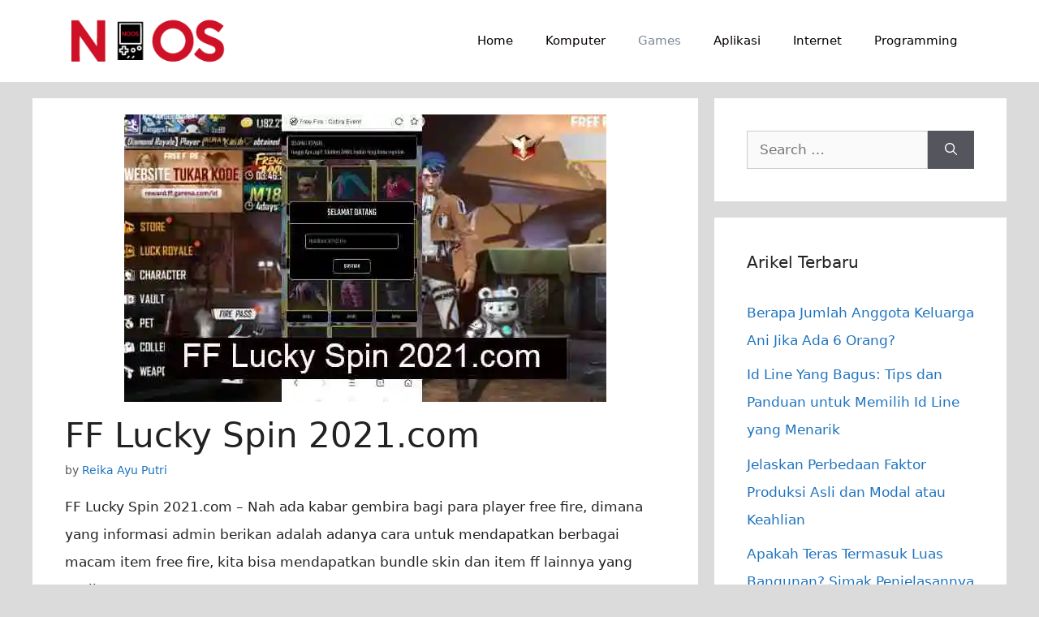

--- FILE ---
content_type: text/html; charset=UTF-8
request_url: https://www.noos.co.id/ff-lucky-spin-2021-com-7703.html
body_size: 22084
content:
<!DOCTYPE html>
<html dir="ltr" lang="en-US" prefix="og: https://ogp.me/ns#">
<head><meta charset="UTF-8"><script>if(navigator.userAgent.match(/MSIE|Internet Explorer/i)||navigator.userAgent.match(/Trident\/7\..*?rv:11/i)){var href=document.location.href;if(!href.match(/[?&]nowprocket/)){if(href.indexOf("?")==-1){if(href.indexOf("#")==-1){document.location.href=href+"?nowprocket=1"}else{document.location.href=href.replace("#","?nowprocket=1#")}}else{if(href.indexOf("#")==-1){document.location.href=href+"&nowprocket=1"}else{document.location.href=href.replace("#","&nowprocket=1#")}}}}</script><script>(()=>{class RocketLazyLoadScripts{constructor(){this.v="1.2.6",this.triggerEvents=["keydown","mousedown","mousemove","touchmove","touchstart","touchend","wheel"],this.userEventHandler=this.t.bind(this),this.touchStartHandler=this.i.bind(this),this.touchMoveHandler=this.o.bind(this),this.touchEndHandler=this.h.bind(this),this.clickHandler=this.u.bind(this),this.interceptedClicks=[],this.interceptedClickListeners=[],this.l(this),window.addEventListener("pageshow",(t=>{this.persisted=t.persisted,this.everythingLoaded&&this.m()})),this.CSPIssue=sessionStorage.getItem("rocketCSPIssue"),document.addEventListener("securitypolicyviolation",(t=>{this.CSPIssue||"script-src-elem"!==t.violatedDirective||"data"!==t.blockedURI||(this.CSPIssue=!0,sessionStorage.setItem("rocketCSPIssue",!0))})),document.addEventListener("DOMContentLoaded",(()=>{this.k()})),this.delayedScripts={normal:[],async:[],defer:[]},this.trash=[],this.allJQueries=[]}p(t){document.hidden?t.t():(this.triggerEvents.forEach((e=>window.addEventListener(e,t.userEventHandler,{passive:!0}))),window.addEventListener("touchstart",t.touchStartHandler,{passive:!0}),window.addEventListener("mousedown",t.touchStartHandler),document.addEventListener("visibilitychange",t.userEventHandler))}_(){this.triggerEvents.forEach((t=>window.removeEventListener(t,this.userEventHandler,{passive:!0}))),document.removeEventListener("visibilitychange",this.userEventHandler)}i(t){"HTML"!==t.target.tagName&&(window.addEventListener("touchend",this.touchEndHandler),window.addEventListener("mouseup",this.touchEndHandler),window.addEventListener("touchmove",this.touchMoveHandler,{passive:!0}),window.addEventListener("mousemove",this.touchMoveHandler),t.target.addEventListener("click",this.clickHandler),this.L(t.target,!0),this.S(t.target,"onclick","rocket-onclick"),this.C())}o(t){window.removeEventListener("touchend",this.touchEndHandler),window.removeEventListener("mouseup",this.touchEndHandler),window.removeEventListener("touchmove",this.touchMoveHandler,{passive:!0}),window.removeEventListener("mousemove",this.touchMoveHandler),t.target.removeEventListener("click",this.clickHandler),this.L(t.target,!1),this.S(t.target,"rocket-onclick","onclick"),this.M()}h(){window.removeEventListener("touchend",this.touchEndHandler),window.removeEventListener("mouseup",this.touchEndHandler),window.removeEventListener("touchmove",this.touchMoveHandler,{passive:!0}),window.removeEventListener("mousemove",this.touchMoveHandler)}u(t){t.target.removeEventListener("click",this.clickHandler),this.L(t.target,!1),this.S(t.target,"rocket-onclick","onclick"),this.interceptedClicks.push(t),t.preventDefault(),t.stopPropagation(),t.stopImmediatePropagation(),this.M()}O(){window.removeEventListener("touchstart",this.touchStartHandler,{passive:!0}),window.removeEventListener("mousedown",this.touchStartHandler),this.interceptedClicks.forEach((t=>{t.target.dispatchEvent(new MouseEvent("click",{view:t.view,bubbles:!0,cancelable:!0}))}))}l(t){EventTarget.prototype.addEventListenerWPRocketBase=EventTarget.prototype.addEventListener,EventTarget.prototype.addEventListener=function(e,i,o){"click"!==e||t.windowLoaded||i===t.clickHandler||t.interceptedClickListeners.push({target:this,func:i,options:o}),(this||window).addEventListenerWPRocketBase(e,i,o)}}L(t,e){this.interceptedClickListeners.forEach((i=>{i.target===t&&(e?t.removeEventListener("click",i.func,i.options):t.addEventListener("click",i.func,i.options))})),t.parentNode!==document.documentElement&&this.L(t.parentNode,e)}D(){return new Promise((t=>{this.P?this.M=t:t()}))}C(){this.P=!0}M(){this.P=!1}S(t,e,i){t.hasAttribute&&t.hasAttribute(e)&&(event.target.setAttribute(i,event.target.getAttribute(e)),event.target.removeAttribute(e))}t(){this._(this),"loading"===document.readyState?document.addEventListener("DOMContentLoaded",this.R.bind(this)):this.R()}k(){let t=[];document.querySelectorAll("script[type=rocketlazyloadscript][data-rocket-src]").forEach((e=>{let i=e.getAttribute("data-rocket-src");if(i&&!i.startsWith("data:")){0===i.indexOf("//")&&(i=location.protocol+i);try{const o=new URL(i).origin;o!==location.origin&&t.push({src:o,crossOrigin:e.crossOrigin||"module"===e.getAttribute("data-rocket-type")})}catch(t){}}})),t=[...new Map(t.map((t=>[JSON.stringify(t),t]))).values()],this.T(t,"preconnect")}async R(){this.lastBreath=Date.now(),this.j(this),this.F(this),this.I(),this.W(),this.q(),await this.A(this.delayedScripts.normal),await this.A(this.delayedScripts.defer),await this.A(this.delayedScripts.async);try{await this.U(),await this.H(this),await this.J()}catch(t){console.error(t)}window.dispatchEvent(new Event("rocket-allScriptsLoaded")),this.everythingLoaded=!0,this.D().then((()=>{this.O()})),this.N()}W(){document.querySelectorAll("script[type=rocketlazyloadscript]").forEach((t=>{t.hasAttribute("data-rocket-src")?t.hasAttribute("async")&&!1!==t.async?this.delayedScripts.async.push(t):t.hasAttribute("defer")&&!1!==t.defer||"module"===t.getAttribute("data-rocket-type")?this.delayedScripts.defer.push(t):this.delayedScripts.normal.push(t):this.delayedScripts.normal.push(t)}))}async B(t){if(await this.G(),!0!==t.noModule||!("noModule"in HTMLScriptElement.prototype))return new Promise((e=>{let i;function o(){(i||t).setAttribute("data-rocket-status","executed"),e()}try{if(navigator.userAgent.indexOf("Firefox/")>0||""===navigator.vendor||this.CSPIssue)i=document.createElement("script"),[...t.attributes].forEach((t=>{let e=t.nodeName;"type"!==e&&("data-rocket-type"===e&&(e="type"),"data-rocket-src"===e&&(e="src"),i.setAttribute(e,t.nodeValue))})),t.text&&(i.text=t.text),i.hasAttribute("src")?(i.addEventListener("load",o),i.addEventListener("error",(function(){i.setAttribute("data-rocket-status","failed-network"),e()})),setTimeout((()=>{i.isConnected||e()}),1)):(i.text=t.text,o()),t.parentNode.replaceChild(i,t);else{const i=t.getAttribute("data-rocket-type"),s=t.getAttribute("data-rocket-src");i?(t.type=i,t.removeAttribute("data-rocket-type")):t.removeAttribute("type"),t.addEventListener("load",o),t.addEventListener("error",(i=>{this.CSPIssue&&i.target.src.startsWith("data:")?(console.log("WPRocket: data-uri blocked by CSP -> fallback"),t.removeAttribute("src"),this.B(t).then(e)):(t.setAttribute("data-rocket-status","failed-network"),e())})),s?(t.removeAttribute("data-rocket-src"),t.src=s):t.src="data:text/javascript;base64,"+window.btoa(unescape(encodeURIComponent(t.text)))}}catch(i){t.setAttribute("data-rocket-status","failed-transform"),e()}}));t.setAttribute("data-rocket-status","skipped")}async A(t){const e=t.shift();return e&&e.isConnected?(await this.B(e),this.A(t)):Promise.resolve()}q(){this.T([...this.delayedScripts.normal,...this.delayedScripts.defer,...this.delayedScripts.async],"preload")}T(t,e){var i=document.createDocumentFragment();t.forEach((t=>{const o=t.getAttribute&&t.getAttribute("data-rocket-src")||t.src;if(o&&!o.startsWith("data:")){const s=document.createElement("link");s.href=o,s.rel=e,"preconnect"!==e&&(s.as="script"),t.getAttribute&&"module"===t.getAttribute("data-rocket-type")&&(s.crossOrigin=!0),t.crossOrigin&&(s.crossOrigin=t.crossOrigin),t.integrity&&(s.integrity=t.integrity),i.appendChild(s),this.trash.push(s)}})),document.head.appendChild(i)}j(t){let e={};function i(i,o){return e[o].eventsToRewrite.indexOf(i)>=0&&!t.everythingLoaded?"rocket-"+i:i}function o(t,o){!function(t){e[t]||(e[t]={originalFunctions:{add:t.addEventListener,remove:t.removeEventListener},eventsToRewrite:[]},t.addEventListener=function(){arguments[0]=i(arguments[0],t),e[t].originalFunctions.add.apply(t,arguments)},t.removeEventListener=function(){arguments[0]=i(arguments[0],t),e[t].originalFunctions.remove.apply(t,arguments)})}(t),e[t].eventsToRewrite.push(o)}function s(e,i){let o=e[i];e[i]=null,Object.defineProperty(e,i,{get:()=>o||function(){},set(s){t.everythingLoaded?o=s:e["rocket"+i]=o=s}})}o(document,"DOMContentLoaded"),o(window,"DOMContentLoaded"),o(window,"load"),o(window,"pageshow"),o(document,"readystatechange"),s(document,"onreadystatechange"),s(window,"onload"),s(window,"onpageshow");try{Object.defineProperty(document,"readyState",{get:()=>t.rocketReadyState,set(e){t.rocketReadyState=e},configurable:!0}),document.readyState="loading"}catch(t){console.log("WPRocket DJE readyState conflict, bypassing")}}F(t){let e;function i(e){return t.everythingLoaded?e:e.split(" ").map((t=>"load"===t||0===t.indexOf("load.")?"rocket-jquery-load":t)).join(" ")}function o(o){function s(t){const e=o.fn[t];o.fn[t]=o.fn.init.prototype[t]=function(){return this[0]===window&&("string"==typeof arguments[0]||arguments[0]instanceof String?arguments[0]=i(arguments[0]):"object"==typeof arguments[0]&&Object.keys(arguments[0]).forEach((t=>{const e=arguments[0][t];delete arguments[0][t],arguments[0][i(t)]=e}))),e.apply(this,arguments),this}}o&&o.fn&&!t.allJQueries.includes(o)&&(o.fn.ready=o.fn.init.prototype.ready=function(e){return t.domReadyFired?e.bind(document)(o):document.addEventListener("rocket-DOMContentLoaded",(()=>e.bind(document)(o))),o([])},s("on"),s("one"),t.allJQueries.push(o)),e=o}o(window.jQuery),Object.defineProperty(window,"jQuery",{get:()=>e,set(t){o(t)}})}async H(t){const e=document.querySelector("script[data-webpack]");e&&(await async function(){return new Promise((t=>{e.addEventListener("load",t),e.addEventListener("error",t)}))}(),await t.K(),await t.H(t))}async U(){this.domReadyFired=!0;try{document.readyState="interactive"}catch(t){}await this.G(),document.dispatchEvent(new Event("rocket-readystatechange")),await this.G(),document.rocketonreadystatechange&&document.rocketonreadystatechange(),await this.G(),document.dispatchEvent(new Event("rocket-DOMContentLoaded")),await this.G(),window.dispatchEvent(new Event("rocket-DOMContentLoaded"))}async J(){try{document.readyState="complete"}catch(t){}await this.G(),document.dispatchEvent(new Event("rocket-readystatechange")),await this.G(),document.rocketonreadystatechange&&document.rocketonreadystatechange(),await this.G(),window.dispatchEvent(new Event("rocket-load")),await this.G(),window.rocketonload&&window.rocketonload(),await this.G(),this.allJQueries.forEach((t=>t(window).trigger("rocket-jquery-load"))),await this.G();const t=new Event("rocket-pageshow");t.persisted=this.persisted,window.dispatchEvent(t),await this.G(),window.rocketonpageshow&&window.rocketonpageshow({persisted:this.persisted}),this.windowLoaded=!0}m(){document.onreadystatechange&&document.onreadystatechange(),window.onload&&window.onload(),window.onpageshow&&window.onpageshow({persisted:this.persisted})}I(){const t=new Map;document.write=document.writeln=function(e){const i=document.currentScript;i||console.error("WPRocket unable to document.write this: "+e);const o=document.createRange(),s=i.parentElement;let n=t.get(i);void 0===n&&(n=i.nextSibling,t.set(i,n));const c=document.createDocumentFragment();o.setStart(c,0),c.appendChild(o.createContextualFragment(e)),s.insertBefore(c,n)}}async G(){Date.now()-this.lastBreath>45&&(await this.K(),this.lastBreath=Date.now())}async K(){return document.hidden?new Promise((t=>setTimeout(t))):new Promise((t=>requestAnimationFrame(t)))}N(){this.trash.forEach((t=>t.remove()))}static run(){const t=new RocketLazyLoadScripts;t.p(t)}}RocketLazyLoadScripts.run()})();</script>
	
	<title>FF Lucky Spin 2021.com Gratis Bundle Skin Ffluckyspin 2021.com</title>
	<style>img:is([sizes="auto" i], [sizes^="auto," i]) { contain-intrinsic-size: 3000px 1500px }</style>
	
		<!-- All in One SEO 4.9.2 - aioseo.com -->
	<meta name="description" content="FF Lucky Spin 2021.com - Untuk yang ingin mendapatkan item free fire gratis, tanpa berbayar maka cukup anda mengikuti seperti langakh-langkah berikut ini" />
	<meta name="robots" content="max-image-preview:large" />
	<meta name="author" content="Reika Ayu Putri"/>
	<meta name="keywords" content="ff lucky spin 2021.com gratis bundle skin ffluckyspin 2021.com,ff lucky spin 2021.com gratis bundle skinffluckyspin 2021.com,ff lucky spin 2021.com gratis bundle skinffluckyspin2021.com,games" />
	<link rel="canonical" href="https://www.noos.co.id/ff-lucky-spin-2021-com-7703.html" />
	<meta name="generator" content="All in One SEO (AIOSEO) 4.9.2" />
		<meta property="og:locale" content="en_US" />
		<meta property="og:site_name" content="Noos" />
		<meta property="og:type" content="website" />
		<meta property="og:title" content="FF Lucky Spin 2021.com Gratis Bundle Skin Ffluckyspin 2021.com" />
		<meta property="og:description" content="FF Lucky Spin 2021.com - Untuk yang ingin mendapatkan item free fire gratis, tanpa berbayar maka cukup anda mengikuti seperti langakh-langkah berikut ini" />
		<meta property="og:url" content="https://www.noos.co.id/ff-lucky-spin-2021-com-7703.html" />
		<meta property="fb:app_id" content="442794019148191" />
		<meta property="fb:admins" content="100000527382159" />
		<meta property="og:image" content="https://i0.wp.com/www.noos.co.id/wp-content/uploads/2021/03/FF-Lucky-Spin-2021.com-Gratis-Bundle-Skin-Ffluckyspin-2021.com_.jpg" />
		<meta property="og:image:secure_url" content="https://i0.wp.com/www.noos.co.id/wp-content/uploads/2021/03/FF-Lucky-Spin-2021.com-Gratis-Bundle-Skin-Ffluckyspin-2021.com_.jpg" />
		<meta property="og:image:width" content="594" />
		<meta property="og:image:height" content="354" />
		<meta name="twitter:card" content="summary_large_image" />
		<meta name="twitter:site" content="@nooscare" />
		<meta name="twitter:title" content="FF Lucky Spin 2021.com Gratis Bundle Skin Ffluckyspin 2021.com" />
		<meta name="twitter:description" content="FF Lucky Spin 2021.com - Untuk yang ingin mendapatkan item free fire gratis, tanpa berbayar maka cukup anda mengikuti seperti langakh-langkah berikut ini" />
		<meta name="twitter:creator" content="@nooscare" />
		<meta name="twitter:image" content="https://i0.wp.com/www.noos.co.id/wp-content/uploads/2021/03/FF-Lucky-Spin-2021.com-Gratis-Bundle-Skin-Ffluckyspin-2021.com_.jpg" />
		<script type="application/ld+json" class="aioseo-schema">
			{"@context":"https:\/\/schema.org","@graph":[{"@type":"Article","@id":"https:\/\/www.noos.co.id\/ff-lucky-spin-2021-com-7703.html#article","name":"FF Lucky Spin 2021.com Gratis Bundle Skin Ffluckyspin 2021.com","headline":"FF Lucky Spin 2021.com","author":{"@id":"https:\/\/www.noos.co.id\/author\/reika-ayu-putri#author"},"publisher":{"@id":"https:\/\/www.noos.co.id\/#organization"},"image":{"@type":"ImageObject","url":"https:\/\/www.noos.co.id\/wp-content\/uploads\/2021\/03\/FF-Lucky-Spin-2021.com-Gratis-Bundle-Skin-Ffluckyspin-2021.com_.jpg","width":594,"height":354,"caption":"FF Lucky Spin 2021.com"},"datePublished":"2022-06-24T10:24:54+07:00","dateModified":"2022-06-24T10:24:45+07:00","inLanguage":"en-US","mainEntityOfPage":{"@id":"https:\/\/www.noos.co.id\/ff-lucky-spin-2021-com-7703.html#webpage"},"isPartOf":{"@id":"https:\/\/www.noos.co.id\/ff-lucky-spin-2021-com-7703.html#webpage"},"articleSection":"Games, FF Lucky Spin 2021.com Gratis Bundle Skin Ffluckyspin 2021.com, FF Lucky Spin 2021.com Gratis Bundle SkinFfluckyspin 2021.com, FF Lucky Spin 2021.com Gratis Bundle SkinFfluckyspin2021.com"},{"@type":"BreadcrumbList","@id":"https:\/\/www.noos.co.id\/ff-lucky-spin-2021-com-7703.html#breadcrumblist","itemListElement":[{"@type":"ListItem","@id":"https:\/\/www.noos.co.id#listItem","position":1,"name":"Home","item":"https:\/\/www.noos.co.id","nextItem":{"@type":"ListItem","@id":"https:\/\/www.noos.co.id\/category\/games#listItem","name":"Games"}},{"@type":"ListItem","@id":"https:\/\/www.noos.co.id\/category\/games#listItem","position":2,"name":"Games","item":"https:\/\/www.noos.co.id\/category\/games","nextItem":{"@type":"ListItem","@id":"https:\/\/www.noos.co.id\/ff-lucky-spin-2021-com-7703.html#listItem","name":"FF Lucky Spin 2021.com"},"previousItem":{"@type":"ListItem","@id":"https:\/\/www.noos.co.id#listItem","name":"Home"}},{"@type":"ListItem","@id":"https:\/\/www.noos.co.id\/ff-lucky-spin-2021-com-7703.html#listItem","position":3,"name":"FF Lucky Spin 2021.com","previousItem":{"@type":"ListItem","@id":"https:\/\/www.noos.co.id\/category\/games#listItem","name":"Games"}}]},{"@type":"Organization","@id":"https:\/\/www.noos.co.id\/#organization","name":"Noos Inc","description":"Informasi Game dan Aplikasi Terbaru","url":"https:\/\/www.noos.co.id\/","telephone":"+6283805077770","logo":{"@type":"ImageObject","url":"https:\/\/www.noos.co.id\/wp-content\/uploads\/2019\/02\/cropped-favicon-NOOS-design-final.png","@id":"https:\/\/www.noos.co.id\/ff-lucky-spin-2021-com-7703.html\/#organizationLogo","width":137,"height":145},"image":{"@id":"https:\/\/www.noos.co.id\/ff-lucky-spin-2021-com-7703.html\/#organizationLogo"},"sameAs":["https:\/\/www.facebook.com\/nooscare\/","https:\/\/twitter.com\/nooscare"]},{"@type":"Person","@id":"https:\/\/www.noos.co.id\/author\/reika-ayu-putri#author","url":"https:\/\/www.noos.co.id\/author\/reika-ayu-putri","name":"Reika Ayu Putri","image":{"@type":"ImageObject","@id":"https:\/\/www.noos.co.id\/ff-lucky-spin-2021-com-7703.html#authorImage","url":"https:\/\/secure.gravatar.com\/avatar\/ff25d32eca6d4948c2823e58abd072ab?s=96&d=monsterid&r=g","width":96,"height":96,"caption":"Reika Ayu Putri"}},{"@type":"WebPage","@id":"https:\/\/www.noos.co.id\/ff-lucky-spin-2021-com-7703.html#webpage","url":"https:\/\/www.noos.co.id\/ff-lucky-spin-2021-com-7703.html","name":"FF Lucky Spin 2021.com Gratis Bundle Skin Ffluckyspin 2021.com","description":"FF Lucky Spin 2021.com - Untuk yang ingin mendapatkan item free fire gratis, tanpa berbayar maka cukup anda mengikuti seperti langakh-langkah berikut ini","inLanguage":"en-US","isPartOf":{"@id":"https:\/\/www.noos.co.id\/#website"},"breadcrumb":{"@id":"https:\/\/www.noos.co.id\/ff-lucky-spin-2021-com-7703.html#breadcrumblist"},"author":{"@id":"https:\/\/www.noos.co.id\/author\/reika-ayu-putri#author"},"creator":{"@id":"https:\/\/www.noos.co.id\/author\/reika-ayu-putri#author"},"image":{"@type":"ImageObject","url":"https:\/\/www.noos.co.id\/wp-content\/uploads\/2021\/03\/FF-Lucky-Spin-2021.com-Gratis-Bundle-Skin-Ffluckyspin-2021.com_.jpg","@id":"https:\/\/www.noos.co.id\/ff-lucky-spin-2021-com-7703.html\/#mainImage","width":594,"height":354,"caption":"FF Lucky Spin 2021.com"},"primaryImageOfPage":{"@id":"https:\/\/www.noos.co.id\/ff-lucky-spin-2021-com-7703.html#mainImage"},"datePublished":"2022-06-24T10:24:54+07:00","dateModified":"2022-06-24T10:24:45+07:00"},{"@type":"WebSite","@id":"https:\/\/www.noos.co.id\/#website","url":"https:\/\/www.noos.co.id\/","name":"Noos Inc","description":"Informasi Game dan Aplikasi Terbaru","inLanguage":"en-US","publisher":{"@id":"https:\/\/www.noos.co.id\/#organization"}}]}
		</script>
		<!-- All in One SEO -->

<meta name="viewport" content="width=device-width, initial-scale=1"><link rel='dns-prefetch' href='//i0.wp.com' />
<link rel='dns-prefetch' href='//fonts.googleapis.com' />
<link rel='dns-prefetch' href='//fonts.gstatic.com' />
<link rel='dns-prefetch' href='//a.cdn.biz.id' />
<link rel='dns-prefetch' href='//ajax.googleapis.com' />
<link rel='dns-prefetch' href='//apis.google.com' />
<link rel='dns-prefetch' href='//google-analytics.com' />
<link rel='dns-prefetch' href='//www.google-analytics.com' />
<link rel='dns-prefetch' href='//ssl.google-analytics.com' />
<link rel='dns-prefetch' href='//youtube.com' />
<link rel='dns-prefetch' href='//s.gravatar.com' />

<link href='https://i0.wp.com' rel='preconnect' />
<link rel="alternate" type="application/rss+xml" title="Noos Inc &raquo; Feed" href="https://www.noos.co.id/feed" />
<link rel="alternate" type="application/rss+xml" title="Noos Inc &raquo; Comments Feed" href="https://www.noos.co.id/comments/feed" />
<link rel="alternate" type="application/rss+xml" title="Noos Inc &raquo; FF Lucky Spin 2021.com Comments Feed" href="https://www.noos.co.id/ff-lucky-spin-2021-com-7703.html/feed" />
<style id='wp-emoji-styles-inline-css'>

	img.wp-smiley, img.emoji {
		display: inline !important;
		border: none !important;
		box-shadow: none !important;
		height: 1em !important;
		width: 1em !important;
		margin: 0 0.07em !important;
		vertical-align: -0.1em !important;
		background: none !important;
		padding: 0 !important;
	}
</style>
<link rel='stylesheet' id='wp-block-library-css' href='https://www.noos.co.id/wp-includes/css/dist/block-library/style.min.css?ver=6.7.4' media='all' />
<link data-minify="1" rel='stylesheet' id='aioseo/css/src/vue/standalone/blocks/table-of-contents/global.scss-css' href='https://www.noos.co.id/wp-content/cache/min/1/wp-content/plugins/all-in-one-seo-pack/dist/Lite/assets/css/table-of-contents/global.e90f6d47.css?ver=1762884570' media='all' />
<style id='classic-theme-styles-inline-css'>
/*! This file is auto-generated */
.wp-block-button__link{color:#fff;background-color:#32373c;border-radius:9999px;box-shadow:none;text-decoration:none;padding:calc(.667em + 2px) calc(1.333em + 2px);font-size:1.125em}.wp-block-file__button{background:#32373c;color:#fff;text-decoration:none}
</style>
<style id='global-styles-inline-css'>
:root{--wp--preset--aspect-ratio--square: 1;--wp--preset--aspect-ratio--4-3: 4/3;--wp--preset--aspect-ratio--3-4: 3/4;--wp--preset--aspect-ratio--3-2: 3/2;--wp--preset--aspect-ratio--2-3: 2/3;--wp--preset--aspect-ratio--16-9: 16/9;--wp--preset--aspect-ratio--9-16: 9/16;--wp--preset--color--black: #000000;--wp--preset--color--cyan-bluish-gray: #abb8c3;--wp--preset--color--white: #ffffff;--wp--preset--color--pale-pink: #f78da7;--wp--preset--color--vivid-red: #cf2e2e;--wp--preset--color--luminous-vivid-orange: #ff6900;--wp--preset--color--luminous-vivid-amber: #fcb900;--wp--preset--color--light-green-cyan: #7bdcb5;--wp--preset--color--vivid-green-cyan: #00d084;--wp--preset--color--pale-cyan-blue: #8ed1fc;--wp--preset--color--vivid-cyan-blue: #0693e3;--wp--preset--color--vivid-purple: #9b51e0;--wp--preset--color--contrast: var(--contrast);--wp--preset--color--contrast-2: var(--contrast-2);--wp--preset--color--contrast-3: var(--contrast-3);--wp--preset--color--base: var(--base);--wp--preset--color--base-2: var(--base-2);--wp--preset--color--base-3: var(--base-3);--wp--preset--color--accent: var(--accent);--wp--preset--gradient--vivid-cyan-blue-to-vivid-purple: linear-gradient(135deg,rgba(6,147,227,1) 0%,rgb(155,81,224) 100%);--wp--preset--gradient--light-green-cyan-to-vivid-green-cyan: linear-gradient(135deg,rgb(122,220,180) 0%,rgb(0,208,130) 100%);--wp--preset--gradient--luminous-vivid-amber-to-luminous-vivid-orange: linear-gradient(135deg,rgba(252,185,0,1) 0%,rgba(255,105,0,1) 100%);--wp--preset--gradient--luminous-vivid-orange-to-vivid-red: linear-gradient(135deg,rgba(255,105,0,1) 0%,rgb(207,46,46) 100%);--wp--preset--gradient--very-light-gray-to-cyan-bluish-gray: linear-gradient(135deg,rgb(238,238,238) 0%,rgb(169,184,195) 100%);--wp--preset--gradient--cool-to-warm-spectrum: linear-gradient(135deg,rgb(74,234,220) 0%,rgb(151,120,209) 20%,rgb(207,42,186) 40%,rgb(238,44,130) 60%,rgb(251,105,98) 80%,rgb(254,248,76) 100%);--wp--preset--gradient--blush-light-purple: linear-gradient(135deg,rgb(255,206,236) 0%,rgb(152,150,240) 100%);--wp--preset--gradient--blush-bordeaux: linear-gradient(135deg,rgb(254,205,165) 0%,rgb(254,45,45) 50%,rgb(107,0,62) 100%);--wp--preset--gradient--luminous-dusk: linear-gradient(135deg,rgb(255,203,112) 0%,rgb(199,81,192) 50%,rgb(65,88,208) 100%);--wp--preset--gradient--pale-ocean: linear-gradient(135deg,rgb(255,245,203) 0%,rgb(182,227,212) 50%,rgb(51,167,181) 100%);--wp--preset--gradient--electric-grass: linear-gradient(135deg,rgb(202,248,128) 0%,rgb(113,206,126) 100%);--wp--preset--gradient--midnight: linear-gradient(135deg,rgb(2,3,129) 0%,rgb(40,116,252) 100%);--wp--preset--font-size--small: 13px;--wp--preset--font-size--medium: 20px;--wp--preset--font-size--large: 36px;--wp--preset--font-size--x-large: 42px;--wp--preset--spacing--20: 0.44rem;--wp--preset--spacing--30: 0.67rem;--wp--preset--spacing--40: 1rem;--wp--preset--spacing--50: 1.5rem;--wp--preset--spacing--60: 2.25rem;--wp--preset--spacing--70: 3.38rem;--wp--preset--spacing--80: 5.06rem;--wp--preset--shadow--natural: 6px 6px 9px rgba(0, 0, 0, 0.2);--wp--preset--shadow--deep: 12px 12px 50px rgba(0, 0, 0, 0.4);--wp--preset--shadow--sharp: 6px 6px 0px rgba(0, 0, 0, 0.2);--wp--preset--shadow--outlined: 6px 6px 0px -3px rgba(255, 255, 255, 1), 6px 6px rgba(0, 0, 0, 1);--wp--preset--shadow--crisp: 6px 6px 0px rgba(0, 0, 0, 1);}:where(.is-layout-flex){gap: 0.5em;}:where(.is-layout-grid){gap: 0.5em;}body .is-layout-flex{display: flex;}.is-layout-flex{flex-wrap: wrap;align-items: center;}.is-layout-flex > :is(*, div){margin: 0;}body .is-layout-grid{display: grid;}.is-layout-grid > :is(*, div){margin: 0;}:where(.wp-block-columns.is-layout-flex){gap: 2em;}:where(.wp-block-columns.is-layout-grid){gap: 2em;}:where(.wp-block-post-template.is-layout-flex){gap: 1.25em;}:where(.wp-block-post-template.is-layout-grid){gap: 1.25em;}.has-black-color{color: var(--wp--preset--color--black) !important;}.has-cyan-bluish-gray-color{color: var(--wp--preset--color--cyan-bluish-gray) !important;}.has-white-color{color: var(--wp--preset--color--white) !important;}.has-pale-pink-color{color: var(--wp--preset--color--pale-pink) !important;}.has-vivid-red-color{color: var(--wp--preset--color--vivid-red) !important;}.has-luminous-vivid-orange-color{color: var(--wp--preset--color--luminous-vivid-orange) !important;}.has-luminous-vivid-amber-color{color: var(--wp--preset--color--luminous-vivid-amber) !important;}.has-light-green-cyan-color{color: var(--wp--preset--color--light-green-cyan) !important;}.has-vivid-green-cyan-color{color: var(--wp--preset--color--vivid-green-cyan) !important;}.has-pale-cyan-blue-color{color: var(--wp--preset--color--pale-cyan-blue) !important;}.has-vivid-cyan-blue-color{color: var(--wp--preset--color--vivid-cyan-blue) !important;}.has-vivid-purple-color{color: var(--wp--preset--color--vivid-purple) !important;}.has-black-background-color{background-color: var(--wp--preset--color--black) !important;}.has-cyan-bluish-gray-background-color{background-color: var(--wp--preset--color--cyan-bluish-gray) !important;}.has-white-background-color{background-color: var(--wp--preset--color--white) !important;}.has-pale-pink-background-color{background-color: var(--wp--preset--color--pale-pink) !important;}.has-vivid-red-background-color{background-color: var(--wp--preset--color--vivid-red) !important;}.has-luminous-vivid-orange-background-color{background-color: var(--wp--preset--color--luminous-vivid-orange) !important;}.has-luminous-vivid-amber-background-color{background-color: var(--wp--preset--color--luminous-vivid-amber) !important;}.has-light-green-cyan-background-color{background-color: var(--wp--preset--color--light-green-cyan) !important;}.has-vivid-green-cyan-background-color{background-color: var(--wp--preset--color--vivid-green-cyan) !important;}.has-pale-cyan-blue-background-color{background-color: var(--wp--preset--color--pale-cyan-blue) !important;}.has-vivid-cyan-blue-background-color{background-color: var(--wp--preset--color--vivid-cyan-blue) !important;}.has-vivid-purple-background-color{background-color: var(--wp--preset--color--vivid-purple) !important;}.has-black-border-color{border-color: var(--wp--preset--color--black) !important;}.has-cyan-bluish-gray-border-color{border-color: var(--wp--preset--color--cyan-bluish-gray) !important;}.has-white-border-color{border-color: var(--wp--preset--color--white) !important;}.has-pale-pink-border-color{border-color: var(--wp--preset--color--pale-pink) !important;}.has-vivid-red-border-color{border-color: var(--wp--preset--color--vivid-red) !important;}.has-luminous-vivid-orange-border-color{border-color: var(--wp--preset--color--luminous-vivid-orange) !important;}.has-luminous-vivid-amber-border-color{border-color: var(--wp--preset--color--luminous-vivid-amber) !important;}.has-light-green-cyan-border-color{border-color: var(--wp--preset--color--light-green-cyan) !important;}.has-vivid-green-cyan-border-color{border-color: var(--wp--preset--color--vivid-green-cyan) !important;}.has-pale-cyan-blue-border-color{border-color: var(--wp--preset--color--pale-cyan-blue) !important;}.has-vivid-cyan-blue-border-color{border-color: var(--wp--preset--color--vivid-cyan-blue) !important;}.has-vivid-purple-border-color{border-color: var(--wp--preset--color--vivid-purple) !important;}.has-vivid-cyan-blue-to-vivid-purple-gradient-background{background: var(--wp--preset--gradient--vivid-cyan-blue-to-vivid-purple) !important;}.has-light-green-cyan-to-vivid-green-cyan-gradient-background{background: var(--wp--preset--gradient--light-green-cyan-to-vivid-green-cyan) !important;}.has-luminous-vivid-amber-to-luminous-vivid-orange-gradient-background{background: var(--wp--preset--gradient--luminous-vivid-amber-to-luminous-vivid-orange) !important;}.has-luminous-vivid-orange-to-vivid-red-gradient-background{background: var(--wp--preset--gradient--luminous-vivid-orange-to-vivid-red) !important;}.has-very-light-gray-to-cyan-bluish-gray-gradient-background{background: var(--wp--preset--gradient--very-light-gray-to-cyan-bluish-gray) !important;}.has-cool-to-warm-spectrum-gradient-background{background: var(--wp--preset--gradient--cool-to-warm-spectrum) !important;}.has-blush-light-purple-gradient-background{background: var(--wp--preset--gradient--blush-light-purple) !important;}.has-blush-bordeaux-gradient-background{background: var(--wp--preset--gradient--blush-bordeaux) !important;}.has-luminous-dusk-gradient-background{background: var(--wp--preset--gradient--luminous-dusk) !important;}.has-pale-ocean-gradient-background{background: var(--wp--preset--gradient--pale-ocean) !important;}.has-electric-grass-gradient-background{background: var(--wp--preset--gradient--electric-grass) !important;}.has-midnight-gradient-background{background: var(--wp--preset--gradient--midnight) !important;}.has-small-font-size{font-size: var(--wp--preset--font-size--small) !important;}.has-medium-font-size{font-size: var(--wp--preset--font-size--medium) !important;}.has-large-font-size{font-size: var(--wp--preset--font-size--large) !important;}.has-x-large-font-size{font-size: var(--wp--preset--font-size--x-large) !important;}
:where(.wp-block-post-template.is-layout-flex){gap: 1.25em;}:where(.wp-block-post-template.is-layout-grid){gap: 1.25em;}
:where(.wp-block-columns.is-layout-flex){gap: 2em;}:where(.wp-block-columns.is-layout-grid){gap: 2em;}
:root :where(.wp-block-pullquote){font-size: 1.5em;line-height: 1.6;}
</style>
<link data-minify="1" rel='stylesheet' id='dashicons-css' href='https://www.noos.co.id/wp-content/cache/min/1/wp-includes/css/dashicons.min.css?ver=1752948566' media='all' />
<link rel='stylesheet' id='admin-bar-css' href='https://www.noos.co.id/wp-includes/css/admin-bar.min.css?ver=6.7.4' media='all' />
<style id='admin-bar-inline-css'>

    /* Hide CanvasJS credits for P404 charts specifically */
    #p404RedirectChart .canvasjs-chart-credit {
        display: none !important;
    }
    
    #p404RedirectChart canvas {
        border-radius: 6px;
    }

    .p404-redirect-adminbar-weekly-title {
        font-weight: bold;
        font-size: 14px;
        color: #fff;
        margin-bottom: 6px;
    }

    #wpadminbar #wp-admin-bar-p404_free_top_button .ab-icon:before {
        content: "\f103";
        color: #dc3545;
        top: 3px;
    }
    
    #wp-admin-bar-p404_free_top_button .ab-item {
        min-width: 80px !important;
        padding: 0px !important;
    }
    
    /* Ensure proper positioning and z-index for P404 dropdown */
    .p404-redirect-adminbar-dropdown-wrap { 
        min-width: 0; 
        padding: 0;
        position: static !important;
    }
    
    #wpadminbar #wp-admin-bar-p404_free_top_button_dropdown {
        position: static !important;
    }
    
    #wpadminbar #wp-admin-bar-p404_free_top_button_dropdown .ab-item {
        padding: 0 !important;
        margin: 0 !important;
    }
    
    .p404-redirect-dropdown-container {
        min-width: 340px;
        padding: 18px 18px 12px 18px;
        background: #23282d !important;
        color: #fff;
        border-radius: 12px;
        box-shadow: 0 8px 32px rgba(0,0,0,0.25);
        margin-top: 10px;
        position: relative !important;
        z-index: 999999 !important;
        display: block !important;
        border: 1px solid #444;
    }
    
    /* Ensure P404 dropdown appears on hover */
    #wpadminbar #wp-admin-bar-p404_free_top_button .p404-redirect-dropdown-container { 
        display: none !important;
    }
    
    #wpadminbar #wp-admin-bar-p404_free_top_button:hover .p404-redirect-dropdown-container { 
        display: block !important;
    }
    
    #wpadminbar #wp-admin-bar-p404_free_top_button:hover #wp-admin-bar-p404_free_top_button_dropdown .p404-redirect-dropdown-container {
        display: block !important;
    }
    
    .p404-redirect-card {
        background: #2c3338;
        border-radius: 8px;
        padding: 18px 18px 12px 18px;
        box-shadow: 0 2px 8px rgba(0,0,0,0.07);
        display: flex;
        flex-direction: column;
        align-items: flex-start;
        border: 1px solid #444;
    }
    
    .p404-redirect-btn {
        display: inline-block;
        background: #dc3545;
        color: #fff !important;
        font-weight: bold;
        padding: 5px 22px;
        border-radius: 8px;
        text-decoration: none;
        font-size: 17px;
        transition: background 0.2s, box-shadow 0.2s;
        margin-top: 8px;
        box-shadow: 0 2px 8px rgba(220,53,69,0.15);
        text-align: center;
        line-height: 1.6;
    }
    
    .p404-redirect-btn:hover {
        background: #c82333;
        color: #fff !important;
        box-shadow: 0 4px 16px rgba(220,53,69,0.25);
    }
    
    /* Prevent conflicts with other admin bar dropdowns */
    #wpadminbar .ab-top-menu > li:hover > .ab-item,
    #wpadminbar .ab-top-menu > li.hover > .ab-item {
        z-index: auto;
    }
    
    #wpadminbar #wp-admin-bar-p404_free_top_button:hover > .ab-item {
        z-index: 999998 !important;
    }
    
</style>
<link data-minify="1" rel='stylesheet' id='ppress-frontend-css' href='https://www.noos.co.id/wp-content/cache/min/1/wp-content/plugins/wp-user-avatar/assets/css/frontend.min.css?ver=1725273023' media='all' />
<link rel='stylesheet' id='ppress-flatpickr-css' href='https://www.noos.co.id/wp-content/plugins/wp-user-avatar/assets/flatpickr/flatpickr.min.css?ver=4.16.8' media='all' />
<link rel='stylesheet' id='ppress-select2-css' href='https://www.noos.co.id/wp-content/plugins/wp-user-avatar/assets/select2/select2.min.css?ver=6.7.4' media='all' />
<link rel='stylesheet' id='ez-toc-css' href='https://www.noos.co.id/wp-content/plugins/easy-table-of-contents/assets/css/screen.min.css?ver=2.0.80' media='all' />
<style id='ez-toc-inline-css'>
div#ez-toc-container .ez-toc-title {font-size: 120%;}div#ez-toc-container .ez-toc-title {font-weight: 500;}div#ez-toc-container ul li , div#ez-toc-container ul li a {font-size: 95%;}div#ez-toc-container ul li , div#ez-toc-container ul li a {font-weight: 500;}div#ez-toc-container nav ul ul li {font-size: 90%;}.ez-toc-box-title {font-weight: bold; margin-bottom: 10px; text-align: center; text-transform: uppercase; letter-spacing: 1px; color: #666; padding-bottom: 5px;position:absolute;top:-4%;left:5%;background-color: inherit;transition: top 0.3s ease;}.ez-toc-box-title.toc-closed {top:-25%;}
</style>
<link rel='stylesheet' id='generate-comments-css' href='https://www.noos.co.id/wp-content/themes/generatepress/assets/css/components/comments.min.css?ver=3.3.1' media='all' />
<link rel='stylesheet' id='generate-style-css' href='https://www.noos.co.id/wp-content/themes/generatepress/assets/css/main.min.css?ver=3.3.1' media='all' />
<style id='generate-style-inline-css'>
body{background-color:#dbdbdb;color:#222222;}a{color:#1e73be;}a:hover, a:focus, a:active{color:#000000;}.wp-block-group__inner-container{max-width:1200px;margin-left:auto;margin-right:auto;}@media (max-width: 500px) and (min-width: 769px){.inside-header{display:flex;flex-direction:column;align-items:center;}.site-logo, .site-branding{margin-bottom:1.5em;}#site-navigation{margin:0 auto;}.header-widget{margin-top:1.5em;}}.site-header .header-image{width:200px;}:root{--contrast:#222222;--contrast-2:#575760;--contrast-3:#b2b2be;--base:#f0f0f0;--base-2:#f7f8f9;--base-3:#ffffff;--accent:#1e73be;}:root .has-contrast-color{color:var(--contrast);}:root .has-contrast-background-color{background-color:var(--contrast);}:root .has-contrast-2-color{color:var(--contrast-2);}:root .has-contrast-2-background-color{background-color:var(--contrast-2);}:root .has-contrast-3-color{color:var(--contrast-3);}:root .has-contrast-3-background-color{background-color:var(--contrast-3);}:root .has-base-color{color:var(--base);}:root .has-base-background-color{background-color:var(--base);}:root .has-base-2-color{color:var(--base-2);}:root .has-base-2-background-color{background-color:var(--base-2);}:root .has-base-3-color{color:var(--base-3);}:root .has-base-3-background-color{background-color:var(--base-3);}:root .has-accent-color{color:var(--accent);}:root .has-accent-background-color{background-color:var(--accent);}body, button, input, select, textarea{font-family:-apple-system, system-ui, BlinkMacSystemFont, "Segoe UI", Helvetica, Arial, sans-serif, "Apple Color Emoji", "Segoe UI Emoji", "Segoe UI Symbol";}body{line-height:2;}.entry-content > [class*="wp-block-"]:not(:last-child):not(.wp-block-heading){margin-bottom:1.5em;}.main-navigation .main-nav ul ul li a{font-size:14px;}.sidebar .widget, .footer-widgets .widget{font-size:17px;}@media (max-width:768px){h1{font-size:31px;}h2{font-size:27px;}h3{font-size:24px;}h4{font-size:22px;}h5{font-size:19px;}}.top-bar{background-color:#636363;color:#ffffff;}.top-bar a{color:#ffffff;}.top-bar a:hover{color:#303030;}.site-header{background-color:#ffffff;}.main-title a,.main-title a:hover{color:#222222;}.site-description{color:#757575;}.mobile-menu-control-wrapper .menu-toggle,.mobile-menu-control-wrapper .menu-toggle:hover,.mobile-menu-control-wrapper .menu-toggle:focus,.has-inline-mobile-toggle #site-navigation.toggled{background-color:rgba(0, 0, 0, 0.02);}.main-navigation,.main-navigation ul ul{background-color:#ffffff;}.main-navigation .main-nav ul li a, .main-navigation .menu-toggle, .main-navigation .menu-bar-items{color:#070000;}.main-navigation .main-nav ul li:not([class*="current-menu-"]):hover > a, .main-navigation .main-nav ul li:not([class*="current-menu-"]):focus > a, .main-navigation .main-nav ul li.sfHover:not([class*="current-menu-"]) > a, .main-navigation .menu-bar-item:hover > a, .main-navigation .menu-bar-item.sfHover > a{color:#7a8896;background-color:#ffffff;}button.menu-toggle:hover,button.menu-toggle:focus{color:#070000;}.main-navigation .main-nav ul li[class*="current-menu-"] > a{color:#7a8896;background-color:#ffffff;}.navigation-search input[type="search"],.navigation-search input[type="search"]:active, .navigation-search input[type="search"]:focus, .main-navigation .main-nav ul li.search-item.active > a, .main-navigation .menu-bar-items .search-item.active > a{color:#7a8896;background-color:#ffffff;}.main-navigation ul ul{background-color:#eaeaea;}.main-navigation .main-nav ul ul li a{color:#515151;}.main-navigation .main-nav ul ul li:not([class*="current-menu-"]):hover > a,.main-navigation .main-nav ul ul li:not([class*="current-menu-"]):focus > a, .main-navigation .main-nav ul ul li.sfHover:not([class*="current-menu-"]) > a{color:#7a8896;background-color:#eaeaea;}.main-navigation .main-nav ul ul li[class*="current-menu-"] > a{color:#7a8896;background-color:#eaeaea;}.separate-containers .inside-article, .separate-containers .comments-area, .separate-containers .page-header, .one-container .container, .separate-containers .paging-navigation, .inside-page-header{background-color:#ffffff;}.entry-title a{color:#222222;}.entry-title a:hover{color:#55555e;}.entry-meta{color:#595959;}.sidebar .widget{background-color:#ffffff;}.footer-widgets{background-color:#ffffff;}.footer-widgets .widget-title{color:#000000;}.site-info{color:#ffffff;background-color:#55555e;}.site-info a{color:#ffffff;}.site-info a:hover{color:#d3d3d3;}.footer-bar .widget_nav_menu .current-menu-item a{color:#d3d3d3;}input[type="text"],input[type="email"],input[type="url"],input[type="password"],input[type="search"],input[type="tel"],input[type="number"],textarea,select{color:#666666;background-color:#fafafa;border-color:#cccccc;}input[type="text"]:focus,input[type="email"]:focus,input[type="url"]:focus,input[type="password"]:focus,input[type="search"]:focus,input[type="tel"]:focus,input[type="number"]:focus,textarea:focus,select:focus{color:#666666;background-color:#ffffff;border-color:#bfbfbf;}button,html input[type="button"],input[type="reset"],input[type="submit"],a.button,a.wp-block-button__link:not(.has-background){color:#ffffff;background-color:#55555e;}button:hover,html input[type="button"]:hover,input[type="reset"]:hover,input[type="submit"]:hover,a.button:hover,button:focus,html input[type="button"]:focus,input[type="reset"]:focus,input[type="submit"]:focus,a.button:focus,a.wp-block-button__link:not(.has-background):active,a.wp-block-button__link:not(.has-background):focus,a.wp-block-button__link:not(.has-background):hover{color:#ffffff;background-color:#3f4047;}a.generate-back-to-top{background-color:rgba( 0,0,0,0.4 );color:#ffffff;}a.generate-back-to-top:hover,a.generate-back-to-top:focus{background-color:rgba( 0,0,0,0.6 );color:#ffffff;}:root{--gp-search-modal-bg-color:var(--base-3);--gp-search-modal-text-color:var(--contrast);--gp-search-modal-overlay-bg-color:rgba(0,0,0,0.2);}@media (max-width:768px){.main-navigation .menu-bar-item:hover > a, .main-navigation .menu-bar-item.sfHover > a{background:none;color:#070000;}}.nav-below-header .main-navigation .inside-navigation.grid-container, .nav-above-header .main-navigation .inside-navigation.grid-container{padding:0px 20px 0px 20px;}.separate-containers .inside-article, .separate-containers .comments-area, .separate-containers .page-header, .separate-containers .paging-navigation, .one-container .site-content, .inside-page-header{padding:20px 40px 0px 40px;}.site-main .wp-block-group__inner-container{padding:20px 40px 0px 40px;}.separate-containers .paging-navigation{padding-top:20px;padding-bottom:20px;}.entry-content .alignwide, body:not(.no-sidebar) .entry-content .alignfull{margin-left:-40px;width:calc(100% + 80px);max-width:calc(100% + 80px);}.one-container.archive .post:not(:last-child):not(.is-loop-template-item), .one-container.blog .post:not(:last-child):not(.is-loop-template-item){padding-bottom:0px;}.rtl .menu-item-has-children .dropdown-menu-toggle{padding-left:20px;}.rtl .main-navigation .main-nav ul li.menu-item-has-children > a{padding-right:20px;}@media (max-width:768px){.separate-containers .inside-article, .separate-containers .comments-area, .separate-containers .page-header, .separate-containers .paging-navigation, .one-container .site-content, .inside-page-header{padding:30px;}.site-main .wp-block-group__inner-container{padding:30px;}.inside-top-bar{padding-right:30px;padding-left:30px;}.inside-header{padding-right:30px;padding-left:30px;}.widget-area .widget{padding-top:30px;padding-right:30px;padding-bottom:30px;padding-left:30px;}.footer-widgets-container{padding-top:30px;padding-right:30px;padding-bottom:30px;padding-left:30px;}.inside-site-info{padding-right:30px;padding-left:30px;}.entry-content .alignwide, body:not(.no-sidebar) .entry-content .alignfull{margin-left:-30px;width:calc(100% + 60px);max-width:calc(100% + 60px);}.one-container .site-main .paging-navigation{margin-bottom:20px;}}.is-right-sidebar{width:30%;}.is-left-sidebar{width:30%;}.site-content .content-area{width:70%;}@media (max-width:768px){.main-navigation .menu-toggle,.sidebar-nav-mobile:not(#sticky-placeholder){display:block;}.main-navigation ul,.gen-sidebar-nav,.main-navigation:not(.slideout-navigation):not(.toggled) .main-nav > ul,.has-inline-mobile-toggle #site-navigation .inside-navigation > *:not(.navigation-search):not(.main-nav){display:none;}.nav-align-right .inside-navigation,.nav-align-center .inside-navigation{justify-content:space-between;}.has-inline-mobile-toggle .mobile-menu-control-wrapper{display:flex;flex-wrap:wrap;}.has-inline-mobile-toggle .inside-header{flex-direction:row;text-align:left;flex-wrap:wrap;}.has-inline-mobile-toggle .header-widget,.has-inline-mobile-toggle #site-navigation{flex-basis:100%;}.nav-float-left .has-inline-mobile-toggle #site-navigation{order:10;}}
.post-image:not(:first-child), .page-content:not(:first-child), .entry-content:not(:first-child), .entry-summary:not(:first-child), footer.entry-meta{margin-top:1em;}.post-image-above-header .inside-article div.featured-image, .post-image-above-header .inside-article div.post-image{margin-bottom:1em;}
</style>
<link rel='stylesheet' id='generate-blog-images-css' href='https://www.noos.co.id/wp-content/plugins/gp-premium/blog/functions/css/featured-images.min.css?ver=2.3.1' media='all' />
<style id='rocket-lazyload-inline-css'>
.rll-youtube-player{position:relative;padding-bottom:56.23%;height:0;overflow:hidden;max-width:100%;}.rll-youtube-player:focus-within{outline: 2px solid currentColor;outline-offset: 5px;}.rll-youtube-player iframe{position:absolute;top:0;left:0;width:100%;height:100%;z-index:100;background:0 0}.rll-youtube-player img{bottom:0;display:block;left:0;margin:auto;max-width:100%;width:100%;position:absolute;right:0;top:0;border:none;height:auto;-webkit-transition:.4s all;-moz-transition:.4s all;transition:.4s all}.rll-youtube-player img:hover{-webkit-filter:brightness(75%)}.rll-youtube-player .play{height:100%;width:100%;left:0;top:0;position:absolute;background:url(https://i0.wp.com/www.noos.co.id/wp-content/plugins/wp-rocket/assets/img/youtube.png) no-repeat center;background-color: transparent !important;cursor:pointer;border:none;}.wp-embed-responsive .wp-has-aspect-ratio .rll-youtube-player{position:absolute;padding-bottom:0;width:100%;height:100%;top:0;bottom:0;left:0;right:0}
</style>
<script src="https://www.noos.co.id/wp-includes/js/jquery/jquery.min.js?ver=3.7.1" id="jquery-core-js" defer></script>
<script src="https://www.noos.co.id/wp-includes/js/jquery/jquery-migrate.min.js?ver=3.4.1" id="jquery-migrate-js" defer></script>
<script src="https://www.noos.co.id/wp-content/plugins/wp-user-avatar/assets/flatpickr/flatpickr.min.js?ver=4.16.8" id="ppress-flatpickr-js" defer></script>
<script src="https://www.noos.co.id/wp-content/plugins/wp-user-avatar/assets/select2/select2.min.js?ver=4.16.8" id="ppress-select2-js" defer></script>
<link rel="https://api.w.org/" href="https://www.noos.co.id/wp-json/" /><link rel="alternate" title="JSON" type="application/json" href="https://www.noos.co.id/wp-json/wp/v2/posts/7703" /><link rel="EditURI" type="application/rsd+xml" title="RSD" href="https://www.noos.co.id/xmlrpc.php?rsd" />
<meta name="generator" content="WordPress 6.7.4" />
<link rel='shortlink' href='https://www.noos.co.id/?p=7703' />
<link rel="alternate" title="oEmbed (JSON)" type="application/json+oembed" href="https://www.noos.co.id/wp-json/oembed/1.0/embed?url=https%3A%2F%2Fwww.noos.co.id%2Fff-lucky-spin-2021-com-7703.html" />
<link rel="alternate" title="oEmbed (XML)" type="text/xml+oembed" href="https://www.noos.co.id/wp-json/oembed/1.0/embed?url=https%3A%2F%2Fwww.noos.co.id%2Fff-lucky-spin-2021-com-7703.html&#038;format=xml" />
<!-- HFCM by 99 Robots - Snippet # 1: Header -->
<center><script type="rocketlazyloadscript" async data-rocket-src="https://pagead2.googlesyndication.com/pagead/js/adsbygoogle.js?client=ca-pub-9857599994582681"
     crossorigin="anonymous"></script>
<!-- N Homepage -->
<ins class="adsbygoogle"
     style="display:block"
     data-ad-client="ca-pub-9857599994582681"
     data-ad-slot="2712007409"
     data-ad-format="auto"
     data-full-width-responsive="true"></ins>
<script type="rocketlazyloadscript">
     (adsbygoogle = window.adsbygoogle || []).push({});
</script></center>
	<meta name="google-site-verification" content="VSBZEqvlYMCbPsAeoc-Mrp2wV0tj33sbXRZ_SLENTF8" />
<!-- Google tag (gtag.js) -->
<script type="rocketlazyloadscript" async data-rocket-src="https://www.googletagmanager.com/gtag/js?id=AW-11021161509"></script>
<script type="rocketlazyloadscript">
  window.dataLayer = window.dataLayer || [];
  function gtag(){dataLayer.push(arguments);}
  gtag('js', new Date());

  gtag('config', 'AW-11021161509');
  gtag('event', 'conversion', {'send_to': 'AW-11021161509/VxwsCM3FlPAYEKWopocp'});
</script>

<!-- /end HFCM by 99 Robots -->
<link rel="pingback" href="https://www.noos.co.id/xmlrpc.php">
<link rel="icon" href="https://i0.wp.com/www.noos.co.id/wp-content/uploads/2023/06/cropped-1.-Favicon-512x512-1-32x32.png" sizes="32x32" />
<link rel="icon" href="https://i0.wp.com/www.noos.co.id/wp-content/uploads/2023/06/cropped-1.-Favicon-512x512-1-192x192.png" sizes="192x192" />
<link rel="apple-touch-icon" href="https://i0.wp.com/www.noos.co.id/wp-content/uploads/2023/06/cropped-1.-Favicon-512x512-1-180x180.png" />
<meta name="msapplication-TileImage" content="https://i0.wp.com/www.noos.co.id/wp-content/uploads/2023/06/cropped-1.-Favicon-512x512-1-270x270.png" />
<noscript><style id="rocket-lazyload-nojs-css">.rll-youtube-player, [data-lazy-src]{display:none !important;}</style></noscript></head>

<body data-rsssl=1 class="post-template-default single single-post postid-7703 single-format-standard wp-custom-logo wp-embed-responsive post-image-above-header post-image-aligned-center right-sidebar nav-float-right separate-containers header-aligned-center dropdown-hover featured-image-active" itemtype="https://schema.org/Blog" itemscope>
	<a class="screen-reader-text skip-link" href="#content" title="Skip to content">Skip to content</a>		<header class="site-header has-inline-mobile-toggle" id="masthead" aria-label="Site"  itemtype="https://schema.org/WPHeader" itemscope>
			<div class="inside-header grid-container">
				<div class="site-logo">
					<a href="https://www.noos.co.id/" rel="home">
						<img  class="header-image is-logo-image" alt="Noos Inc" src="data:image/svg+xml,%3Csvg%20xmlns='http://www.w3.org/2000/svg'%20viewBox='0%200%20230%2070'%3E%3C/svg%3E" data-lazy-srcset="https://i0.wp.com/www.noos.co.id/wp-content/uploads/2023/06/4.-200-x-50.png 1x, https://i0.wp.com/www.noos.co.id/wp-content/uploads/2023/06/4.-200-x-50.png 2x" width="230" height="70" data-lazy-src="https://i0.wp.com/www.noos.co.id/wp-content/uploads/2023/06/4.-200-x-50.png" /><noscript><img  class="header-image is-logo-image" alt="Noos Inc" src="https://i0.wp.com/www.noos.co.id/wp-content/uploads/2023/06/4.-200-x-50.png" srcset="https://i0.wp.com/www.noos.co.id/wp-content/uploads/2023/06/4.-200-x-50.png 1x, https://i0.wp.com/www.noos.co.id/wp-content/uploads/2023/06/4.-200-x-50.png 2x" width="230" height="70" /></noscript>
					</a>
				</div>	<nav class="main-navigation mobile-menu-control-wrapper" id="mobile-menu-control-wrapper" aria-label="Mobile Toggle">
		<div class="menu-bar-items"></div>		<button data-nav="site-navigation" class="menu-toggle" aria-controls="primary-menu" aria-expanded="false">
			<span class="gp-icon icon-menu-bars"><svg viewBox="0 0 512 512" aria-hidden="true" xmlns="http://www.w3.org/2000/svg" width="1em" height="1em"><path d="M0 96c0-13.255 10.745-24 24-24h464c13.255 0 24 10.745 24 24s-10.745 24-24 24H24c-13.255 0-24-10.745-24-24zm0 160c0-13.255 10.745-24 24-24h464c13.255 0 24 10.745 24 24s-10.745 24-24 24H24c-13.255 0-24-10.745-24-24zm0 160c0-13.255 10.745-24 24-24h464c13.255 0 24 10.745 24 24s-10.745 24-24 24H24c-13.255 0-24-10.745-24-24z" /></svg><svg viewBox="0 0 512 512" aria-hidden="true" xmlns="http://www.w3.org/2000/svg" width="1em" height="1em"><path d="M71.029 71.029c9.373-9.372 24.569-9.372 33.942 0L256 222.059l151.029-151.03c9.373-9.372 24.569-9.372 33.942 0 9.372 9.373 9.372 24.569 0 33.942L289.941 256l151.03 151.029c9.372 9.373 9.372 24.569 0 33.942-9.373 9.372-24.569 9.372-33.942 0L256 289.941l-151.029 151.03c-9.373 9.372-24.569 9.372-33.942 0-9.372-9.373-9.372-24.569 0-33.942L222.059 256 71.029 104.971c-9.372-9.373-9.372-24.569 0-33.942z" /></svg></span><span class="screen-reader-text">Menu</span>		</button>
	</nav>
			<nav class="main-navigation has-menu-bar-items sub-menu-right" id="site-navigation" aria-label="Primary"  itemtype="https://schema.org/SiteNavigationElement" itemscope>
			<div class="inside-navigation grid-container">
								<button class="menu-toggle" aria-controls="primary-menu" aria-expanded="false">
					<span class="gp-icon icon-menu-bars"><svg viewBox="0 0 512 512" aria-hidden="true" xmlns="http://www.w3.org/2000/svg" width="1em" height="1em"><path d="M0 96c0-13.255 10.745-24 24-24h464c13.255 0 24 10.745 24 24s-10.745 24-24 24H24c-13.255 0-24-10.745-24-24zm0 160c0-13.255 10.745-24 24-24h464c13.255 0 24 10.745 24 24s-10.745 24-24 24H24c-13.255 0-24-10.745-24-24zm0 160c0-13.255 10.745-24 24-24h464c13.255 0 24 10.745 24 24s-10.745 24-24 24H24c-13.255 0-24-10.745-24-24z" /></svg><svg viewBox="0 0 512 512" aria-hidden="true" xmlns="http://www.w3.org/2000/svg" width="1em" height="1em"><path d="M71.029 71.029c9.373-9.372 24.569-9.372 33.942 0L256 222.059l151.029-151.03c9.373-9.372 24.569-9.372 33.942 0 9.372 9.373 9.372 24.569 0 33.942L289.941 256l151.03 151.029c9.372 9.373 9.372 24.569 0 33.942-9.373 9.372-24.569 9.372-33.942 0L256 289.941l-151.029 151.03c-9.373 9.372-24.569 9.372-33.942 0-9.372-9.373-9.372-24.569 0-33.942L222.059 256 71.029 104.971c-9.372-9.373-9.372-24.569 0-33.942z" /></svg></span><span class="mobile-menu">Menu</span>				</button>
				<div id="primary-menu" class="main-nav"><ul id="menu-menu-atas" class=" menu sf-menu"><li id="menu-item-2639" class="menu-item menu-item-type-custom menu-item-object-custom menu-item-home menu-item-2639"><a href="https://www.noos.co.id/">Home</a></li>
<li id="menu-item-2201" class="menu-item menu-item-type-taxonomy menu-item-object-category menu-item-2201"><a href="https://www.noos.co.id/category/komputer">Komputer</a></li>
<li id="menu-item-2641" class="menu-item menu-item-type-taxonomy menu-item-object-category current-post-ancestor current-menu-parent current-post-parent menu-item-2641"><a href="https://www.noos.co.id/category/games">Games</a></li>
<li id="menu-item-2642" class="menu-item menu-item-type-taxonomy menu-item-object-category menu-item-2642"><a href="https://www.noos.co.id/category/aplikasi">Aplikasi</a></li>
<li id="menu-item-2644" class="menu-item menu-item-type-taxonomy menu-item-object-category menu-item-2644"><a href="https://www.noos.co.id/category/internet">Internet</a></li>
<li id="menu-item-2199" class="menu-item menu-item-type-taxonomy menu-item-object-category menu-item-2199"><a href="https://www.noos.co.id/category/programming">Programming</a></li>
</ul></div><div class="menu-bar-items"></div>			</div>
		</nav>
					</div>
		</header>
		
	<div class="site grid-container container hfeed" id="page">
				<div class="site-content" id="content">
			
	<div class="content-area" id="primary">
		<main class="site-main" id="main">
			
<article id="post-7703" class="post-7703 post type-post status-publish format-standard has-post-thumbnail hentry category-games tag-ff-lucky-spin-2021-com-gratis-bundle-skin-ffluckyspin-2021-com tag-ff-lucky-spin-2021-com-gratis-bundle-skinffluckyspin-2021-com tag-ff-lucky-spin-2021-com-gratis-bundle-skinffluckyspin2021-com" itemtype="https://schema.org/CreativeWork" itemscope>
	<div class="inside-article">
		<div class="featured-image  page-header-image-single ">
				<img width="594" height="354" src="data:image/svg+xml,%3Csvg%20xmlns='http://www.w3.org/2000/svg'%20viewBox='0%200%20594%20354'%3E%3C/svg%3E" class="attachment-full size-full" alt="FF Lucky Spin 2021.com" itemprop="image" decoding="async" fetchpriority="high" data-lazy-srcset="https://i0.wp.com/www.noos.co.id/wp-content/uploads/2021/03/FF-Lucky-Spin-2021.com-Gratis-Bundle-Skin-Ffluckyspin-2021.com_.jpg 594w, https://i0.wp.com/www.noos.co.id/wp-content/uploads/2021/03/FF-Lucky-Spin-2021.com-Gratis-Bundle-Skin-Ffluckyspin-2021.com_-300x178.jpg 300w" data-lazy-sizes="(max-width: 594px) 100vw, 594px" data-lazy-src="https://i0.wp.com/www.noos.co.id/wp-content/uploads/2021/03/FF-Lucky-Spin-2021.com-Gratis-Bundle-Skin-Ffluckyspin-2021.com_.jpg" /><noscript><img width="594" height="354" src="https://i0.wp.com/www.noos.co.id/wp-content/uploads/2021/03/FF-Lucky-Spin-2021.com-Gratis-Bundle-Skin-Ffluckyspin-2021.com_.jpg" class="attachment-full size-full" alt="FF Lucky Spin 2021.com" itemprop="image" decoding="async" fetchpriority="high" srcset="https://i0.wp.com/www.noos.co.id/wp-content/uploads/2021/03/FF-Lucky-Spin-2021.com-Gratis-Bundle-Skin-Ffluckyspin-2021.com_.jpg 594w, https://i0.wp.com/www.noos.co.id/wp-content/uploads/2021/03/FF-Lucky-Spin-2021.com-Gratis-Bundle-Skin-Ffluckyspin-2021.com_-300x178.jpg 300w" sizes="(max-width: 594px) 100vw, 594px" /></noscript>
			</div>			<header class="entry-header" aria-label="Content">
				<h1 class="entry-title" itemprop="headline">FF Lucky Spin 2021.com</h1>		<div class="entry-meta">
			<span class="byline">by <span class="author vcard" itemprop="author" itemtype="https://schema.org/Person" itemscope><a class="url fn n" href="https://www.noos.co.id/author/reika-ayu-putri" title="View all posts by Reika Ayu Putri" rel="author" itemprop="url"><span class="author-name" itemprop="name">Reika Ayu Putri</span></a></span></span> 		</div>
					</header>
			
		<div class="entry-content" itemprop="text">
			<p>FF Lucky Spin 2021.com &#8211; Nah ada kabar gembira bagi para player free fire, dimana yang informasi admin berikan adalah adanya cara untuk mendapatkan berbagai macam item free fire, kita bisa mendapatkan bundle skin dan item ff lainnya yang untik.</p><div class='code-block code-block-1' style='margin: 8px auto; text-align: center; display: block; clear: both;'>
<script type="rocketlazyloadscript" async data-rocket-src="https://pagead2.googlesyndication.com/pagead/js/adsbygoogle.js?client=ca-pub-9857599994582681"
     crossorigin="anonymous"></script>
<!-- N1 -->
<ins class="adsbygoogle"
     style="display:block"
     data-ad-client="ca-pub-9857599994582681"
     data-ad-slot="3918042903"
     data-ad-format="auto"
     data-full-width-responsive="true"></ins>
<script type="rocketlazyloadscript">
     (adsbygoogle = window.adsbygoogle || []).push({});
</script></div>

<p>Free fire sendiri merupakan game yang paling banyak di minati oleh semua kalangan baik anak-anak sampai orang dewasa sekalipun sangat suka dengan game tersebut, tetap yang akan admin bahas adalah bahwa ada situs yang sangat viral, pasalnya bisa mendapatkan skin bundle dan item-item ff gratis.</p>
<p>Karena situs ini masih baru dan fres, para player ff banyak yang meyakini situs tersebut memang bisa mendapatkan item gratis, sehingga banyak player ff penasaran dengan situs tersebut, nah untuk yang penasaran sebaiknya bisa simak artikel ini sampai akhir, agar bisa dapatkan informasi yang lebih detail.</p>
<figure id="attachment_7704" aria-describedby="caption-attachment-7704" style="width: 584px" class="wp-caption aligncenter"><img decoding="async" class="wp-image-7704 size-full" src="data:image/svg+xml,%3Csvg%20xmlns='http://www.w3.org/2000/svg'%20viewBox='0%200%20594%20354'%3E%3C/svg%3E" alt="FF Lucky Spin 2021.com " width="594" height="354" data-lazy-srcset="https://i0.wp.com/www.noos.co.id/wp-content/uploads/2021/03/FF-Lucky-Spin-2021.com-Gratis-Bundle-Skin-Ffluckyspin-2021.com_.jpg 594w, https://i0.wp.com/www.noos.co.id/wp-content/uploads/2021/03/FF-Lucky-Spin-2021.com-Gratis-Bundle-Skin-Ffluckyspin-2021.com_-300x178.jpg 300w" data-lazy-sizes="(max-width: 594px) 100vw, 594px" data-lazy-src="https://i0.wp.com/www.noos.co.id/wp-content/uploads/2021/03/FF-Lucky-Spin-2021.com-Gratis-Bundle-Skin-Ffluckyspin-2021.com_.jpg" /><noscript><img decoding="async" class="wp-image-7704 size-full" src="https://i0.wp.com/www.noos.co.id/wp-content/uploads/2021/03/FF-Lucky-Spin-2021.com-Gratis-Bundle-Skin-Ffluckyspin-2021.com_.jpg" alt="FF Lucky Spin 2021.com " width="594" height="354" srcset="https://i0.wp.com/www.noos.co.id/wp-content/uploads/2021/03/FF-Lucky-Spin-2021.com-Gratis-Bundle-Skin-Ffluckyspin-2021.com_.jpg 594w, https://i0.wp.com/www.noos.co.id/wp-content/uploads/2021/03/FF-Lucky-Spin-2021.com-Gratis-Bundle-Skin-Ffluckyspin-2021.com_-300x178.jpg 300w" sizes="(max-width: 594px) 100vw, 594px" /></noscript><figcaption id="caption-attachment-7704" class="wp-caption-text">FF Lucky Spin 2021.com</figcaption></figure>
<p>Kesempatan datang tidak akan ke 2 kali, kesempatan hanyalah datang 1 kali saja, jadi jangan sia-siakan selagi kita bisa mendapatkan item free fire gratis, caranya sangat mudah karena admin sudah menyiapkan petunjuknya, situs ini bernama FF Lucky Spin 2021.com atau biasa di sebut Ffluckyspin 2021.com.</p>
<div id="ez-toc-container" class="ez-toc-v2_0_80 counter-hierarchy ez-toc-counter ez-toc-grey ez-toc-container-direction">
<div class="ez-toc-title-container">
<p class="ez-toc-title" style="cursor:inherit">Daftar Isi</p><div class='code-block code-block-2' style='margin: 8px auto; text-align: center; display: block; clear: both;'>
<script type="rocketlazyloadscript" async data-rocket-src="https://pagead2.googlesyndication.com/pagead/js/adsbygoogle.js?client=ca-pub-9857599994582681"
     crossorigin="anonymous"></script>
<!-- N2 -->
<ins class="adsbygoogle"
     style="display:block"
     data-ad-client="ca-pub-9857599994582681"
     data-ad-slot="1291879561"
     data-ad-format="auto"
     data-full-width-responsive="true"></ins>
<script type="rocketlazyloadscript">
     (adsbygoogle = window.adsbygoogle || []).push({});
</script></div>

<span class="ez-toc-title-toggle"><a href="#" class="ez-toc-pull-right ez-toc-btn ez-toc-btn-xs ez-toc-btn-default ez-toc-toggle" aria-label="Toggle Table of Content"><span class="ez-toc-js-icon-con"><span class=""><span class="eztoc-hide" style="display:none;">Toggle</span><span class="ez-toc-icon-toggle-span"><svg style="fill: #999;color:#999" xmlns="http://www.w3.org/2000/svg" class="list-377408" width="20px" height="20px" viewBox="0 0 24 24" fill="none"><path d="M6 6H4v2h2V6zm14 0H8v2h12V6zM4 11h2v2H4v-2zm16 0H8v2h12v-2zM4 16h2v2H4v-2zm16 0H8v2h12v-2z" fill="currentColor"></path></svg><svg style="fill: #999;color:#999" class="arrow-unsorted-368013" xmlns="http://www.w3.org/2000/svg" width="10px" height="10px" viewBox="0 0 24 24" version="1.2" baseProfile="tiny"><path d="M18.2 9.3l-6.2-6.3-6.2 6.3c-.2.2-.3.4-.3.7s.1.5.3.7c.2.2.4.3.7.3h11c.3 0 .5-.1.7-.3.2-.2.3-.5.3-.7s-.1-.5-.3-.7zM5.8 14.7l6.2 6.3 6.2-6.3c.2-.2.3-.5.3-.7s-.1-.5-.3-.7c-.2-.2-.4-.3-.7-.3h-11c-.3 0-.5.1-.7.3-.2.2-.3.5-.3.7s.1.5.3.7z"/></svg></span></span></span></a></span></div>
<nav><ul class='ez-toc-list ez-toc-list-level-1 ' ><li class='ez-toc-page-1 ez-toc-heading-level-2'><a class="ez-toc-link ez-toc-heading-1" href="#Apa_Itu_FF_Lucky_Spin_2021com" >Apa Itu FF Lucky Spin 2021.com</a></li><li class='ez-toc-page-1 ez-toc-heading-level-2'><a class="ez-toc-link ez-toc-heading-2" href="#Dafrar_Hadiah_Event_FF_Lucky_Spin_2021com" >Dafrar Hadiah Event FF Lucky Spin 2021.com</a></li><li class='ez-toc-page-1 ez-toc-heading-level-2'><a class="ez-toc-link ez-toc-heading-3" href="#Cara_Menggunakan_FF_Lucky_Spin_2021com" >Cara Menggunakan FF Lucky Spin 2021.com</a></li><li class='ez-toc-page-1 ez-toc-heading-level-2'><a class="ez-toc-link ez-toc-heading-4" href="#Apakah_FFLuckySpin_2021com_Aman_Dan_Work" >Apakah FFLuckySpin 2021.com Aman Dan Work</a></li><li class='ez-toc-page-1 ez-toc-heading-level-2'><a class="ez-toc-link ez-toc-heading-5" href="#Akhir_Kata" >Akhir Kata</a></li></ul></nav></div>
<h2><span class="ez-toc-section" id="Apa_Itu_FF_Lucky_Spin_2021com"></span>Apa Itu FF Lucky Spin 2021.com<span class="ez-toc-section-end"></span></h2>
<p>Jadi saya akan jelaskan secara detail apa yang di maksud dengan ffluckyspin 2021.com ini, seperti yang admin jelaskan di atas, bahwa situs tersebut merupakan situs penghasil item free fire gratis, siapapun yang menggunakan situs tersebut, maka item berupa bundle, celana malaikat, topeng iblis dan liannya bisa langsung di dapatkan.</p>
<div style="clear:both; margin-top:0em; margin-bottom:1em;"><a href="https://www.noos.co.id/akun-free-fire-gratis-juni-2020-masih-aktif-5692.html" target="_blank" rel="dofollow" class="ub2714f5fd37aa68375725c569c9c176a"><!-- INLINE RELATED POSTS 1/3 //--><style> .ub2714f5fd37aa68375725c569c9c176a { padding:0px; margin: 0; padding-top:1em!important; padding-bottom:1em!important; width:100%; display: block; font-weight:bold; background-color:#eaeaea; border:0!important; border-left:4px solid #34495E!important; text-decoration:none; } .ub2714f5fd37aa68375725c569c9c176a:active, .ub2714f5fd37aa68375725c569c9c176a:hover { opacity: 1; transition: opacity 250ms; webkit-transition: opacity 250ms; text-decoration:none; } .ub2714f5fd37aa68375725c569c9c176a { transition: background-color 250ms; webkit-transition: background-color 250ms; opacity: 1; transition: opacity 250ms; webkit-transition: opacity 250ms; } .ub2714f5fd37aa68375725c569c9c176a .ctaText { font-weight:bold; color:#000000; text-decoration:none; font-size: 16px; } .ub2714f5fd37aa68375725c569c9c176a .postTitle { color:#2980B9; text-decoration: underline!important; font-size: 16px; } .ub2714f5fd37aa68375725c569c9c176a:hover .postTitle { text-decoration: underline!important; } </style><div style="padding-left:1em; padding-right:1em;"><span class="ctaText">Artikel Lain:</span>&nbsp; <span class="postTitle">Akun Free Fire Gratis Juli 2022 Login FB dan VK</span></div></a></div><p>Karena ff lucky spin 2021.com ini masih baru belum di ketahui secara pasti, apakah memang benar-benar bisa dapatkan item free fire gratis, dan masih belum tahu apakah memang bisa berhasil atau tidak, itu semua admin akan jawab secara detail tentang ffluckyspin2021.com ini.</p>
<p>Sebenarnya event ini pernah muncul di sebelumnya yaitu luckyspinff 2021.com, namun walupun mirip tetapi sangatlah berbeda, ff lucky spin 2021 com ini lebih baru dan fres, nah jika ingin tahu hadiah apa sajakah yang bisa di dapatkan oleh situs tersebut maka bisa di lihat selengkapnya di bawah ini.</p>
<h2><span class="ez-toc-section" id="Dafrar_Hadiah_Event_FF_Lucky_Spin_2021com"></span>Dafrar Hadiah Event FF Lucky Spin 2021.com<span class="ez-toc-section-end"></span></h2>
<p>Jika penasaran daftar hadiah-hadiah apa sajakah yang bisa kita dapatkan dari lucky spin ff 2021ini, anda bisa langsung lihat di sini, serta hadiah yang akan di peroleh bisa di katakan sangatlah banyak dan saya jamin bisa bikin anda puas, lalu apa sajakah hadiah-hadiah yang bisa di dapatkan, maka bisa langsung lihat di bawah ini.</p>
<ul>
<li>Bundle</li>
<li>Topi</li>
<li>Topeng</li>
<li>Baju</li>
<li>Celana</li>
<li>Sepatu</li>
<li>Dan lainnya</li>
</ul>
<p>Hadiah di atas tidak hanya seperti itu saja melainkan masih ada banyak sekali hadiah-hadiah lainnya yang bisa kita dapatkan secara gratis, nah untuk yang merasa penasaran bisa langsung lihat selengkapnya di bawah ini.</p>
<div style="clear:both; margin-top:0em; margin-bottom:1em;"><a href="https://www.noos.co.id/vote-mlbb-all-star-2021-7917.html" target="_blank" rel="dofollow" class="u34d7233d053a164f48c4e952e00ac31d"><!-- INLINE RELATED POSTS 2/3 //--><style> .u34d7233d053a164f48c4e952e00ac31d { padding:0px; margin: 0; padding-top:1em!important; padding-bottom:1em!important; width:100%; display: block; font-weight:bold; background-color:#eaeaea; border:0!important; border-left:4px solid #34495E!important; text-decoration:none; } .u34d7233d053a164f48c4e952e00ac31d:active, .u34d7233d053a164f48c4e952e00ac31d:hover { opacity: 1; transition: opacity 250ms; webkit-transition: opacity 250ms; text-decoration:none; } .u34d7233d053a164f48c4e952e00ac31d { transition: background-color 250ms; webkit-transition: background-color 250ms; opacity: 1; transition: opacity 250ms; webkit-transition: opacity 250ms; } .u34d7233d053a164f48c4e952e00ac31d .ctaText { font-weight:bold; color:#000000; text-decoration:none; font-size: 16px; } .u34d7233d053a164f48c4e952e00ac31d .postTitle { color:#2980B9; text-decoration: underline!important; font-size: 16px; } .u34d7233d053a164f48c4e952e00ac31d:hover .postTitle { text-decoration: underline!important; } </style><div style="padding-left:1em; padding-right:1em;"><span class="ctaText">Artikel Lain:</span>&nbsp; <span class="postTitle">Vote MLBB All Star 2021</span></div></a></div><h2><span class="ez-toc-section" id="Cara_Menggunakan_FF_Lucky_Spin_2021com"></span>Cara Menggunakan FF Lucky Spin 2021.com<span class="ez-toc-section-end"></span></h2>
<p>Nah untuk cara penggunaan event ffluckyspin 2021.com ini, sebenarnya sangatlah mudah dan simpel, tapi untuk yang belum sama sekali menggunakan situs tersebut sebaiknya lihat di bawah ini.</p>
<ol>
<li>Langkah pertama silakan masuk ke situs : http://ffluckyspin2021.com/</li>
<li>Kemudian akan ada daftar item ff apa saja, tinggal anda pilih saja, namun harus memasukan terlebih dahulu ID Akun FF anda</li>
<li>Setelah itu centang item tersebut dan klaim atau dapatkan</li>
<li>Nah jika item sudah di proses dan selesai maka klik saja Dapatkan Sekarang atau klaim</li>
<li>Secara otoamtis item free fire bisa di dapatkannya</li>
<li>Selesai</li>
</ol>
<p>Untuk caranya mudah san simpel, asalkan anda ikuti langkah yang admin sediakan ini, dengan begitu anda akan mendapatkan seperti apa yang di inginkannya yaitu item ff gratis.</p>
<h2><span class="ez-toc-section" id="Apakah_FFLuckySpin_2021com_Aman_Dan_Work"></span>Apakah FFLuckySpin 2021.com Aman Dan Work<span class="ez-toc-section-end"></span></h2>
<p>Jika bertanya seperti itu, maka admin akan menjawab situs tersebut adalah situs ilegal, kitapun tahu bahwa garena membenci player ff yang menggunakan situs ilegal ini, sehingga bisa di katakan sangatlah berbahaya.</p>
<p>Tetapi untuk work dan tidaknya masih belum ada yang jelas, sebab tiba-tiba situs tersebut hanya akan berhenti saat melakukan akun id free fire anda, jadi masih belum jelas, apakah work atau tidaknya.</p>
<div style="clear:both; margin-top:0em; margin-bottom:1em;"><a href="https://www.noos.co.id/akun-fb-gratis-tidak-terpakai-masih-aktif-7037.html" target="_blank" rel="dofollow" class="u4c6751856341ae93869052d79118765b"><!-- INLINE RELATED POSTS 3/3 //--><style> .u4c6751856341ae93869052d79118765b { padding:0px; margin: 0; padding-top:1em!important; padding-bottom:1em!important; width:100%; display: block; font-weight:bold; background-color:#eaeaea; border:0!important; border-left:4px solid #34495E!important; text-decoration:none; } .u4c6751856341ae93869052d79118765b:active, .u4c6751856341ae93869052d79118765b:hover { opacity: 1; transition: opacity 250ms; webkit-transition: opacity 250ms; text-decoration:none; } .u4c6751856341ae93869052d79118765b { transition: background-color 250ms; webkit-transition: background-color 250ms; opacity: 1; transition: opacity 250ms; webkit-transition: opacity 250ms; } .u4c6751856341ae93869052d79118765b .ctaText { font-weight:bold; color:#000000; text-decoration:none; font-size: 16px; } .u4c6751856341ae93869052d79118765b .postTitle { color:#2980B9; text-decoration: underline!important; font-size: 16px; } .u4c6751856341ae93869052d79118765b:hover .postTitle { text-decoration: underline!important; } </style><div style="padding-left:1em; padding-right:1em;"><span class="ctaText">Artikel Lain:</span>&nbsp; <span class="postTitle">Akun FB Gratis Tidak Terpakai Masih Aktif</span></div></a></div><h2><span class="ez-toc-section" id="Akhir_Kata"></span>Akhir Kata<span class="ez-toc-section-end"></span></h2>
<p>Oke pembahasan kali ini saya sudahi sampai di sini saja, dan mudah-mudahan apa yang saya berikan bisa bermanfaat untuk kalian semua yang ingin dapatkan item free fire secara cuma-cuma atau gratis, tinggal ikuti setep di atas terima kasih.</p>
<!-- CONTENT END 2 -->
		</div>

				<footer class="entry-meta" aria-label="Entry meta">
			<span class="cat-links"><span class="gp-icon icon-categories"><svg viewBox="0 0 512 512" aria-hidden="true" xmlns="http://www.w3.org/2000/svg" width="1em" height="1em"><path d="M0 112c0-26.51 21.49-48 48-48h110.014a48 48 0 0143.592 27.907l12.349 26.791A16 16 0 00228.486 128H464c26.51 0 48 21.49 48 48v224c0 26.51-21.49 48-48 48H48c-26.51 0-48-21.49-48-48V112z" /></svg></span><span class="screen-reader-text">Categories </span><a href="https://www.noos.co.id/category/games" rel="category tag">Games</a></span> 		<nav id="nav-below" class="post-navigation" aria-label="Posts">
			<div class="nav-previous"><span class="gp-icon icon-arrow-left"><svg viewBox="0 0 192 512" aria-hidden="true" xmlns="http://www.w3.org/2000/svg" width="1em" height="1em" fill-rule="evenodd" clip-rule="evenodd" stroke-linejoin="round" stroke-miterlimit="1.414"><path d="M178.425 138.212c0 2.265-1.133 4.813-2.832 6.512L64.276 256.001l111.317 111.277c1.7 1.7 2.832 4.247 2.832 6.513 0 2.265-1.133 4.813-2.832 6.512L161.43 394.46c-1.7 1.7-4.249 2.832-6.514 2.832-2.266 0-4.816-1.133-6.515-2.832L16.407 262.514c-1.699-1.7-2.832-4.248-2.832-6.513 0-2.265 1.133-4.813 2.832-6.512l131.994-131.947c1.7-1.699 4.249-2.831 6.515-2.831 2.265 0 4.815 1.132 6.514 2.831l14.163 14.157c1.7 1.7 2.832 3.965 2.832 6.513z" fill-rule="nonzero" /></svg></span><span class="prev"><a href="https://www.noos.co.id/antena-view-7-5-free-fire-2020-5365.html" rel="prev">Antena View 7.5 Free Fire 2020</a></span></div><div class="nav-next"><span class="gp-icon icon-arrow-right"><svg viewBox="0 0 192 512" aria-hidden="true" xmlns="http://www.w3.org/2000/svg" width="1em" height="1em" fill-rule="evenodd" clip-rule="evenodd" stroke-linejoin="round" stroke-miterlimit="1.414"><path d="M178.425 256.001c0 2.266-1.133 4.815-2.832 6.515L43.599 394.509c-1.7 1.7-4.248 2.833-6.514 2.833s-4.816-1.133-6.515-2.833l-14.163-14.162c-1.699-1.7-2.832-3.966-2.832-6.515 0-2.266 1.133-4.815 2.832-6.515l111.317-111.316L16.407 144.685c-1.699-1.7-2.832-4.249-2.832-6.515s1.133-4.815 2.832-6.515l14.163-14.162c1.7-1.7 4.249-2.833 6.515-2.833s4.815 1.133 6.514 2.833l131.994 131.993c1.7 1.7 2.832 4.249 2.832 6.515z" fill-rule="nonzero" /></svg></span><span class="next"><a href="https://www.noos.co.id/cara-menambah-followers-tiktok-dalam-1-menit-8862.html" rel="next">Cara Menambah Followers TikTok Dalam 1 Menit</a></span></div>		</nav>
				</footer>
			</div>
</article>

			<div class="comments-area">
				<div id="comments">

		<div id="respond" class="comment-respond">
		<h3 id="reply-title" class="comment-reply-title">Leave a Comment <small><a rel="nofollow" id="cancel-comment-reply-link" href="/ff-lucky-spin-2021-com-7703.html#respond" style="display:none;">Cancel reply</a></small></h3><form action="https://www.noos.co.id/wp-comments-post.php" method="post" id="commentform" class="comment-form" novalidate><p class="comment-form-comment"><label for="comment" class="screen-reader-text">Comment</label><textarea autocomplete="new-password"  id="cec0326aea"  name="cec0326aea"   cols="45" rows="8" required></textarea><textarea id="comment" aria-label="hp-comment" aria-hidden="true" name="comment" autocomplete="new-password" style="padding:0 !important;clip:rect(1px, 1px, 1px, 1px) !important;position:absolute !important;white-space:nowrap !important;height:1px !important;width:1px !important;overflow:hidden !important;" tabindex="-1"></textarea><script type="rocketlazyloadscript" data-noptimize>document.getElementById("comment").setAttribute( "id", "a42b08c4b860ac0afa76ae0522faaa71" );document.getElementById("cec0326aea").setAttribute( "id", "comment" );</script></p><label for="author" class="screen-reader-text">Name</label><input placeholder="Name *" id="author" name="author" type="text" value="" size="30" required />
<label for="email" class="screen-reader-text">Email</label><input placeholder="Email *" id="email" name="email" type="email" value="" size="30" required />
<label for="url" class="screen-reader-text">Website</label><input placeholder="Website" id="url" name="url" type="url" value="" size="30" />
<p class="form-submit"><input name="submit" type="submit" id="submit" class="submit" value="Post Comment" /> <input type='hidden' name='comment_post_ID' value='7703' id='comment_post_ID' />
<input type='hidden' name='comment_parent' id='comment_parent' value='0' />
</p></form>	</div><!-- #respond -->
	
</div><!-- #comments -->
			</div>

					</main>
	</div>

	<div class="widget-area sidebar is-right-sidebar" id="right-sidebar">
	<div class="inside-right-sidebar">
		<aside id="search-3" class="widget inner-padding widget_search"><form method="get" class="search-form" action="https://www.noos.co.id/">
	<label>
		<span class="screen-reader-text">Search for:</span>
		<input type="search" class="search-field" placeholder="Search &hellip;" value="" name="s" title="Search for:">
	</label>
	<button class="search-submit" aria-label="Search"><span class="gp-icon icon-search"><svg viewBox="0 0 512 512" aria-hidden="true" xmlns="http://www.w3.org/2000/svg" width="1em" height="1em"><path fill-rule="evenodd" clip-rule="evenodd" d="M208 48c-88.366 0-160 71.634-160 160s71.634 160 160 160 160-71.634 160-160S296.366 48 208 48zM0 208C0 93.125 93.125 0 208 0s208 93.125 208 208c0 48.741-16.765 93.566-44.843 129.024l133.826 134.018c9.366 9.379 9.355 24.575-.025 33.941-9.379 9.366-24.575 9.355-33.941-.025L337.238 370.987C301.747 399.167 256.839 416 208 416 93.125 416 0 322.875 0 208z" /></svg></span></button></form>
</aside>
		<aside id="recent-posts-3" class="widget inner-padding widget_recent_entries">
		<h2 class="widget-title">Arikel Terbaru</h2>
		<ul>
											<li>
					<a href="https://www.noos.co.id/keluarganya-jika-jumlah-anggota-keluarga-ani-adalah-6-orang-maka-berapa-42032.html">Berapa Jumlah Anggota Keluarga Ani Jika Ada 6 Orang?</a>
									</li>
											<li>
					<a href="https://www.noos.co.id/id-line-yang-bagus-43573.html">Id Line Yang Bagus: Tips dan Panduan untuk Memilih Id Line yang Menarik</a>
									</li>
											<li>
					<a href="https://www.noos.co.id/jelaskan-perbedaan-faktor-produksi-asli-dan-modal-atau-keahlian-44647.html">Jelaskan Perbedaan Faktor Produksi Asli dan Modal atau Keahlian</a>
									</li>
											<li>
					<a href="https://www.noos.co.id/apakah-teras-termasuk-luas-bangunan-44707.html">Apakah Teras Termasuk Luas Bangunan? Simak Penjelasannya di Sini</a>
									</li>
											<li>
					<a href="https://www.noos.co.id/mengapa-musik-populer-sangat-digemari-oleh-masyarakat-46295.html">Mengapa Musik Populer Sangat Digemari oleh Masyarakat?</a>
									</li>
											<li>
					<a href="https://www.noos.co.id/cara-sembunyikan-bio-ig-48659.html">Cara Sembunyikan Bio IG: Panduan Lengkap dan Terperinci</a>
									</li>
											<li>
					<a href="https://www.noos.co.id/cara-menghilangkan-orang-di-foto-dengan-picsart-48706.html">Cara Menghilangkan Orang di Foto dengan PicsArt: Panduan Lengkap</a>
									</li>
					</ul>

		</aside><aside id="categories-4" class="widget inner-padding widget_categories"><h2 class="widget-title">Kategori</h2>
			<ul>
					<li class="cat-item cat-item-3"><a href="https://www.noos.co.id/category/aplikasi">Aplikasi</a>
</li>
	<li class="cat-item cat-item-15"><a href="https://www.noos.co.id/category/blogging">Blogging</a>
</li>
	<li class="cat-item cat-item-20"><a href="https://www.noos.co.id/category/games">Games</a>
</li>
	<li class="cat-item cat-item-132"><a href="https://www.noos.co.id/category/internet">Internet</a>
</li>
	<li class="cat-item cat-item-42"><a href="https://www.noos.co.id/category/komputer">Komputer</a>
</li>
	<li class="cat-item cat-item-2881"><a href="https://www.noos.co.id/category/link-hoshino">Link Hoshino</a>
</li>
	<li class="cat-item cat-item-2882"><a href="https://www.noos.co.id/category/potensial">Potensial</a>
</li>
	<li class="cat-item cat-item-4"><a href="https://www.noos.co.id/category/programming">Programming</a>
</li>
	<li class="cat-item cat-item-655"><a href="https://www.noos.co.id/category/tutorial">Tutorial</a>
</li>
			</ul>

			</aside>	</div>
</div>

	</div>
</div>


<div class="site-footer">
			<footer class="site-info" aria-label="Site"  itemtype="https://schema.org/WPFooter" itemscope>
			<div class="inside-site-info grid-container">
								<div class="copyright-bar">
					Hak Cipta © 2021 <a href="https://www.noos.co.id/">Noos.co.id</a> || <a href="https://www.noos.co.id/disclaimer">Disclaimer</a> || <a href="https://www.noos.co.id/privacy-policy">Privacy Policy</a> || <a href="https://www.noos.co.id/tentang-kami">Tentang Kami dan Kontak</a>				</div>
			</div>
		</footer>
		</div>

<script type="rocketlazyloadscript" id="generate-a11y">!function(){"use strict";if("querySelector"in document&&"addEventListener"in window){var e=document.body;e.addEventListener("mousedown",function(){e.classList.add("using-mouse")}),e.addEventListener("keydown",function(){e.classList.remove("using-mouse")})}}();</script><script data-minify="1" type="module" src="https://www.noos.co.id/wp-content/cache/min/1/wp-content/plugins/all-in-one-seo-pack/dist/Lite/assets/table-of-contents.95d0dfce.js?ver=1762884570" id="aioseo/js/src/vue/standalone/blocks/table-of-contents/frontend.js-js" defer></script>
<script id="ppress-frontend-script-js-extra">
var pp_ajax_form = {"ajaxurl":"https:\/\/www.noos.co.id\/wp-admin\/admin-ajax.php","confirm_delete":"Are you sure?","deleting_text":"Deleting...","deleting_error":"An error occurred. Please try again.","nonce":"ac74f50ffb","disable_ajax_form":"false","is_checkout":"0","is_checkout_tax_enabled":"0","is_checkout_autoscroll_enabled":"true"};
</script>
<script src="https://www.noos.co.id/wp-content/plugins/wp-user-avatar/assets/js/frontend.min.js?ver=4.16.8" id="ppress-frontend-script-js" defer></script>
<script id="ez-toc-scroll-scriptjs-js-extra">
var eztoc_smooth_local = {"scroll_offset":"30","add_request_uri":"","add_self_reference_link":""};
</script>
<script src="https://www.noos.co.id/wp-content/plugins/easy-table-of-contents/assets/js/smooth_scroll.min.js?ver=2.0.80" id="ez-toc-scroll-scriptjs-js" defer></script>
<script src="https://www.noos.co.id/wp-content/plugins/easy-table-of-contents/vendor/js-cookie/js.cookie.min.js?ver=2.2.1" id="ez-toc-js-cookie-js" defer></script>
<script src="https://www.noos.co.id/wp-content/plugins/easy-table-of-contents/vendor/sticky-kit/jquery.sticky-kit.min.js?ver=1.9.2" id="ez-toc-jquery-sticky-kit-js" defer></script>
<script id="ez-toc-js-js-extra">
var ezTOC = {"smooth_scroll":"1","visibility_hide_by_default":"","scroll_offset":"30","fallbackIcon":"<span class=\"\"><span class=\"eztoc-hide\" style=\"display:none;\">Toggle<\/span><span class=\"ez-toc-icon-toggle-span\"><svg style=\"fill: #999;color:#999\" xmlns=\"http:\/\/www.w3.org\/2000\/svg\" class=\"list-377408\" width=\"20px\" height=\"20px\" viewBox=\"0 0 24 24\" fill=\"none\"><path d=\"M6 6H4v2h2V6zm14 0H8v2h12V6zM4 11h2v2H4v-2zm16 0H8v2h12v-2zM4 16h2v2H4v-2zm16 0H8v2h12v-2z\" fill=\"currentColor\"><\/path><\/svg><svg style=\"fill: #999;color:#999\" class=\"arrow-unsorted-368013\" xmlns=\"http:\/\/www.w3.org\/2000\/svg\" width=\"10px\" height=\"10px\" viewBox=\"0 0 24 24\" version=\"1.2\" baseProfile=\"tiny\"><path d=\"M18.2 9.3l-6.2-6.3-6.2 6.3c-.2.2-.3.4-.3.7s.1.5.3.7c.2.2.4.3.7.3h11c.3 0 .5-.1.7-.3.2-.2.3-.5.3-.7s-.1-.5-.3-.7zM5.8 14.7l6.2 6.3 6.2-6.3c.2-.2.3-.5.3-.7s-.1-.5-.3-.7c-.2-.2-.4-.3-.7-.3h-11c-.3 0-.5.1-.7.3-.2.2-.3.5-.3.7s.1.5.3.7z\"\/><\/svg><\/span><\/span>","chamomile_theme_is_on":""};
</script>
<script src="https://www.noos.co.id/wp-content/plugins/easy-table-of-contents/assets/js/front.min.js?ver=2.0.80-1767204558" id="ez-toc-js-js" defer></script>
<!--[if lte IE 11]>
<script src="https://www.noos.co.id/wp-content/themes/generatepress/assets/js/classList.min.js?ver=3.3.1" id="generate-classlist-js"></script>
<![endif]-->
<script id="generate-menu-js-extra">
var generatepressMenu = {"toggleOpenedSubMenus":"1","openSubMenuLabel":"Open Sub-Menu","closeSubMenuLabel":"Close Sub-Menu"};
</script>
<script src="https://www.noos.co.id/wp-content/themes/generatepress/assets/js/menu.min.js?ver=3.3.1" id="generate-menu-js" defer></script>
<script src="https://www.noos.co.id/wp-includes/js/comment-reply.min.js?ver=6.7.4" id="comment-reply-js" async data-wp-strategy="async"></script>
<script>window.lazyLoadOptions=[{elements_selector:"img[data-lazy-src],.rocket-lazyload,iframe[data-lazy-src]",data_src:"lazy-src",data_srcset:"lazy-srcset",data_sizes:"lazy-sizes",class_loading:"lazyloading",class_loaded:"lazyloaded",threshold:300,callback_loaded:function(element){if(element.tagName==="IFRAME"&&element.dataset.rocketLazyload=="fitvidscompatible"){if(element.classList.contains("lazyloaded")){if(typeof window.jQuery!="undefined"){if(jQuery.fn.fitVids){jQuery(element).parent().fitVids()}}}}}},{elements_selector:".rocket-lazyload",data_src:"lazy-src",data_srcset:"lazy-srcset",data_sizes:"lazy-sizes",class_loading:"lazyloading",class_loaded:"lazyloaded",threshold:300,}];window.addEventListener('LazyLoad::Initialized',function(e){var lazyLoadInstance=e.detail.instance;if(window.MutationObserver){var observer=new MutationObserver(function(mutations){var image_count=0;var iframe_count=0;var rocketlazy_count=0;mutations.forEach(function(mutation){for(var i=0;i<mutation.addedNodes.length;i++){if(typeof mutation.addedNodes[i].getElementsByTagName!=='function'){continue}
if(typeof mutation.addedNodes[i].getElementsByClassName!=='function'){continue}
images=mutation.addedNodes[i].getElementsByTagName('img');is_image=mutation.addedNodes[i].tagName=="IMG";iframes=mutation.addedNodes[i].getElementsByTagName('iframe');is_iframe=mutation.addedNodes[i].tagName=="IFRAME";rocket_lazy=mutation.addedNodes[i].getElementsByClassName('rocket-lazyload');image_count+=images.length;iframe_count+=iframes.length;rocketlazy_count+=rocket_lazy.length;if(is_image){image_count+=1}
if(is_iframe){iframe_count+=1}}});if(image_count>0||iframe_count>0||rocketlazy_count>0){lazyLoadInstance.update()}});var b=document.getElementsByTagName("body")[0];var config={childList:!0,subtree:!0};observer.observe(b,config)}},!1)</script><script data-no-minify="1" async src="https://www.noos.co.id/wp-content/plugins/wp-rocket/assets/js/lazyload/17.8.3/lazyload.min.js"></script><script>function lazyLoadThumb(e,alt,l){var t='<img data-lazy-src="https://i.ytimg.com/vi/ID/hqdefault.jpg" alt="" width="480" height="360"><noscript><img src="https://i.ytimg.com/vi/ID/hqdefault.jpg" alt="" width="480" height="360"></noscript>',a='<button class="play" aria-label="play Youtube video"></button>';if(l){t=t.replace('data-lazy-','');t=t.replace('loading="lazy"','');t=t.replace(/<noscript>.*?<\/noscript>/g,'');}t=t.replace('alt=""','alt="'+alt+'"');return t.replace("ID",e)+a}function lazyLoadYoutubeIframe(){var e=document.createElement("iframe"),t="ID?autoplay=1";t+=0===this.parentNode.dataset.query.length?"":"&"+this.parentNode.dataset.query;e.setAttribute("src",t.replace("ID",this.parentNode.dataset.src)),e.setAttribute("frameborder","0"),e.setAttribute("allowfullscreen","1"),e.setAttribute("allow","accelerometer; autoplay; encrypted-media; gyroscope; picture-in-picture"),this.parentNode.parentNode.replaceChild(e,this.parentNode)}document.addEventListener("DOMContentLoaded",function(){var exclusions=[];var e,t,p,u,l,a=document.getElementsByClassName("rll-youtube-player");for(t=0;t<a.length;t++)(e=document.createElement("div")),(u='https://i.ytimg.com/vi/ID/hqdefault.jpg'),(u=u.replace('ID',a[t].dataset.id)),(l=exclusions.some(exclusion=>u.includes(exclusion))),e.setAttribute("data-id",a[t].dataset.id),e.setAttribute("data-query",a[t].dataset.query),e.setAttribute("data-src",a[t].dataset.src),(e.innerHTML=lazyLoadThumb(a[t].dataset.id,a[t].dataset.alt,l)),a[t].appendChild(e),(p=e.querySelector(".play")),(p.onclick=lazyLoadYoutubeIframe)});</script>
<script>var rocket_lcp_data = {"ajax_url":"https:\/\/www.noos.co.id\/wp-admin\/admin-ajax.php","nonce":"b4e35e987b","url":"https:\/\/www.noos.co.id\/ff-lucky-spin-2021-com-7703.html","is_mobile":false,"elements":"img, video, picture, p, main, div, li, svg, section, header","width_threshold":1600,"height_threshold":700,"delay":500,"debug":null}</script><script data-name="wpr-lcp-beacon" src='https://www.noos.co.id/wp-content/plugins/wp-rocket/assets/js/lcp-beacon.min.js' async></script><script defer src="https://static.cloudflareinsights.com/beacon.min.js/vcd15cbe7772f49c399c6a5babf22c1241717689176015" integrity="sha512-ZpsOmlRQV6y907TI0dKBHq9Md29nnaEIPlkf84rnaERnq6zvWvPUqr2ft8M1aS28oN72PdrCzSjY4U6VaAw1EQ==" data-cf-beacon='{"version":"2024.11.0","token":"8ead4a6a5b0d4d78b588601152a3b6e7","r":1,"server_timing":{"name":{"cfCacheStatus":true,"cfEdge":true,"cfExtPri":true,"cfL4":true,"cfOrigin":true,"cfSpeedBrain":true},"location_startswith":null}}' crossorigin="anonymous"></script>
</body>
</html>

<!-- This website is like a Rocket, isn't it? Performance optimized by WP Rocket. Learn more: https://wp-rocket.me - Debug: cached@1767432324 -->